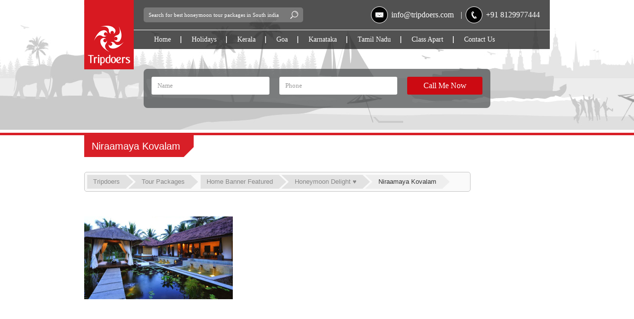

--- FILE ---
content_type: text/html; charset=UTF-8
request_url: https://www.tripdoers.com/package/munnar-alleppey-houseboat-kovalam/niraamaya-kovalam/
body_size: 10608
content:
<!DOCTYPE html>
<!--[if lt IE 7]><html class="lt-ie9 lt-ie8 lt-ie7" xmlns="http://www.w3.org/1999/xhtml" xml:lang="en"><![endif]-->
<!--[if IE 7]><html class="lt-ie9 lt-ie8" xmlns="http://www.w3.org/1999/xhtml" xml:lang="en"><![endif]-->
<!--[if IE 8]><html class="lt-ie9" xmlns="http://www.w3.org/1999/xhtml" xml:lang="en"><![endif]-->
<!--[if gt IE 8]><!--><html xmlns="http://www.w3.org/1999/xhtml"><!--<![endif]-->
<!-- This template is based on Bootstrap 3.0 -->
<html>
    <head>
				
    	<meta charset="UTF-8">
		<meta http-equiv="Content-Type" content="text/html; charset=UTF-8">
		<meta name="viewport" content="width=device-width, initial-scale=1, user-scalable=no">
        <!-- To be sure using the latest rendering mode for IE -->
        <meta http-equiv="X-UA-Compatible" content="IE=edge">
        <link rel="shortcut icon" type="image/x-icon" href="https://www.tripdoers.com/wp-content/themes/tripdoers/img/favicon.ico">
        <link rel="stylesheet" href="https://www.tripdoers.com/wp-content/themes/tripdoers/css/bootstrap.css" type="text/css" />
        <link rel="stylesheet" href="https://www.tripdoers.com/wp-content/themes/tripdoers/css/reset.css" type="text/css" />
        <link rel="stylesheet" href="https://www.tripdoers.com/wp-content/themes/tripdoers/css/style.css" type="text/css" />
        <link rel="stylesheet" href="https://www.tripdoers.com/wp-content/themes/tripdoers/css/animate.css" type="text/css" />
		<link href='http://fonts.googleapis.com/css?family=Ubuntu:300,400,600,700|Open+Sans:400,600,700' rel='stylesheet' type='text/css'>
        <!-- bxSlider CSS file -->
        <link href="https://www.tripdoers.com/wp-content/themes/tripdoers/css/jquery.bxslider.css" rel="stylesheet" />
		<link type="text/css" rel="stylesheet" href="https://www.tripdoers.com/wp-content/themes/tripdoers/css/easy-responsive-tabs.css" />
        <!--[if lt IE 8]>
            <script src="http://ie7-js.googlecode.com/svn/version/2.1(beta4)/IE8.js"></script>
        <![endif]-->
        <!--[if lt IE 9]>
            <link type="text/css" rel="stylesheet" href="https://www.tripdoers.com/wp-content/themes/tripdoers/css/ie.css" media="all">
            <script src="https://www.tripdoers.com/wp-content/themes/tripdoers/js/html5shiv.js"></script>
            <script type="text/javascript" src="https://www.tripdoers.com/wp-content/themes/tripdoers/js/respond.min.js"></script>
        <![endif]-->
		<!-- ============= IE9 Gradient Support ==========  -->        
        <!--[if gte IE 9]>
          <style type="text/css">
            .gradient {
               filter: none;
            }
          </style>
        <![endif]-->
		<script src="https://www.tripdoers.com/wp-content/themes/tripdoers/js/jquery-1.9.1.min.js"></script>
		<script type="text/javascript"src="https://www.tripdoers.com/wp-content/themes/tripdoers/js/easyResponsiveTabs.js" ></script>
		<!-- bxSlider Javascript file -->
	    <script type="text/javascript" src="https://www.tripdoers.com/wp-content/themes/tripdoers/js/jquery.bxslider.js"></script>
        <!-- IE HTML5 and CSS3 Support for older borwsers -->
		<script type="text/javascript" src="https://www.tripdoers.com/wp-content/themes/tripdoers/js/placeholders.min.js"></script>
		<script type="text/javascript" src="https://www.tripdoers.com/wp-content/themes/tripdoers/js/modernizr.js" ></script>
		<meta name='robots' content='index, follow, max-image-preview:large, max-snippet:-1, max-video-preview:-1' />

	<!-- This site is optimized with the Yoast SEO plugin v19.3 - https://yoast.com/wordpress/plugins/seo/ -->
	<title>Niraamaya Kovalam - Tripdoers</title>
	<link rel="canonical" href="https://www.tripdoers.com/wp-content/uploads/2014/03/Niraamaya-Kovalam.jpg" />
	<meta property="og:locale" content="en_US" />
	<meta property="og:type" content="article" />
	<meta property="og:title" content="Niraamaya Kovalam - Tripdoers" />
	<meta property="og:url" content="https://www.tripdoers.com/wp-content/uploads/2014/03/Niraamaya-Kovalam.jpg" />
	<meta property="og:site_name" content="Tripdoers" />
	<meta property="og:image" content="https://www.tripdoers.com/wp-content/uploads/2014/03/Niraamaya-Kovalam.jpg" />
	<meta property="og:image:width" content="868" />
	<meta property="og:image:height" content="485" />
	<meta property="og:image:type" content="image/jpeg" />
	<script type="application/ld+json" class="yoast-schema-graph">{"@context":"https://schema.org","@graph":[{"@type":"WebSite","@id":"https://www.tripdoers.com/#website","url":"https://www.tripdoers.com/","name":"Tripdoers","description":"Just another WordPress site","potentialAction":[{"@type":"SearchAction","target":{"@type":"EntryPoint","urlTemplate":"https://www.tripdoers.com/?s={search_term_string}"},"query-input":"required name=search_term_string"}],"inLanguage":"en-US"},{"@type":"WebPage","@id":"https://www.tripdoers.com/wp-content/uploads/2014/03/Niraamaya-Kovalam.jpg","url":"https://www.tripdoers.com/wp-content/uploads/2014/03/Niraamaya-Kovalam.jpg","name":"Niraamaya Kovalam - Tripdoers","isPartOf":{"@id":"https://www.tripdoers.com/#website"},"datePublished":"2014-03-26T10:26:59+00:00","dateModified":"2014-03-26T10:26:59+00:00","breadcrumb":{"@id":"https://www.tripdoers.com/wp-content/uploads/2014/03/Niraamaya-Kovalam.jpg#breadcrumb"},"inLanguage":"en-US","potentialAction":[{"@type":"ReadAction","target":["https://www.tripdoers.com/wp-content/uploads/2014/03/Niraamaya-Kovalam.jpg"]}]},{"@type":"BreadcrumbList","@id":"https://www.tripdoers.com/wp-content/uploads/2014/03/Niraamaya-Kovalam.jpg#breadcrumb","itemListElement":[{"@type":"ListItem","position":1,"name":"Honeymoon Delight &hearts;","item":"https://www.tripdoers.com/package/munnar-alleppey-houseboat-kovalam/"},{"@type":"ListItem","position":2,"name":"Niraamaya Kovalam"}]}]}</script>
	<!-- / Yoast SEO plugin. -->


<link rel='dns-prefetch' href='//www.google.com' />
<link rel='dns-prefetch' href='//s.w.org' />
<link rel="alternate" type="application/rss+xml" title="Tripdoers &raquo; Niraamaya  Kovalam Comments Feed" href="https://www.tripdoers.com/package/munnar-alleppey-houseboat-kovalam/niraamaya-kovalam/feed/" />
<script type="text/javascript">
window._wpemojiSettings = {"baseUrl":"https:\/\/s.w.org\/images\/core\/emoji\/13.1.0\/72x72\/","ext":".png","svgUrl":"https:\/\/s.w.org\/images\/core\/emoji\/13.1.0\/svg\/","svgExt":".svg","source":{"concatemoji":"https:\/\/www.tripdoers.com\/wp-includes\/js\/wp-emoji-release.min.js?ver=5.9.12"}};
/*! This file is auto-generated */
!function(e,a,t){var n,r,o,i=a.createElement("canvas"),p=i.getContext&&i.getContext("2d");function s(e,t){var a=String.fromCharCode;p.clearRect(0,0,i.width,i.height),p.fillText(a.apply(this,e),0,0);e=i.toDataURL();return p.clearRect(0,0,i.width,i.height),p.fillText(a.apply(this,t),0,0),e===i.toDataURL()}function c(e){var t=a.createElement("script");t.src=e,t.defer=t.type="text/javascript",a.getElementsByTagName("head")[0].appendChild(t)}for(o=Array("flag","emoji"),t.supports={everything:!0,everythingExceptFlag:!0},r=0;r<o.length;r++)t.supports[o[r]]=function(e){if(!p||!p.fillText)return!1;switch(p.textBaseline="top",p.font="600 32px Arial",e){case"flag":return s([127987,65039,8205,9895,65039],[127987,65039,8203,9895,65039])?!1:!s([55356,56826,55356,56819],[55356,56826,8203,55356,56819])&&!s([55356,57332,56128,56423,56128,56418,56128,56421,56128,56430,56128,56423,56128,56447],[55356,57332,8203,56128,56423,8203,56128,56418,8203,56128,56421,8203,56128,56430,8203,56128,56423,8203,56128,56447]);case"emoji":return!s([10084,65039,8205,55357,56613],[10084,65039,8203,55357,56613])}return!1}(o[r]),t.supports.everything=t.supports.everything&&t.supports[o[r]],"flag"!==o[r]&&(t.supports.everythingExceptFlag=t.supports.everythingExceptFlag&&t.supports[o[r]]);t.supports.everythingExceptFlag=t.supports.everythingExceptFlag&&!t.supports.flag,t.DOMReady=!1,t.readyCallback=function(){t.DOMReady=!0},t.supports.everything||(n=function(){t.readyCallback()},a.addEventListener?(a.addEventListener("DOMContentLoaded",n,!1),e.addEventListener("load",n,!1)):(e.attachEvent("onload",n),a.attachEvent("onreadystatechange",function(){"complete"===a.readyState&&t.readyCallback()})),(n=t.source||{}).concatemoji?c(n.concatemoji):n.wpemoji&&n.twemoji&&(c(n.twemoji),c(n.wpemoji)))}(window,document,window._wpemojiSettings);
</script>
<style type="text/css">
img.wp-smiley,
img.emoji {
	display: inline !important;
	border: none !important;
	box-shadow: none !important;
	height: 1em !important;
	width: 1em !important;
	margin: 0 0.07em !important;
	vertical-align: -0.1em !important;
	background: none !important;
	padding: 0 !important;
}
</style>
	<link rel='stylesheet' id='wp-block-library-css'  href='https://www.tripdoers.com/wp-includes/css/dist/block-library/style.min.css?ver=5.9.12' type='text/css' media='all' />
<style id='global-styles-inline-css' type='text/css'>
body{--wp--preset--color--black: #000000;--wp--preset--color--cyan-bluish-gray: #abb8c3;--wp--preset--color--white: #ffffff;--wp--preset--color--pale-pink: #f78da7;--wp--preset--color--vivid-red: #cf2e2e;--wp--preset--color--luminous-vivid-orange: #ff6900;--wp--preset--color--luminous-vivid-amber: #fcb900;--wp--preset--color--light-green-cyan: #7bdcb5;--wp--preset--color--vivid-green-cyan: #00d084;--wp--preset--color--pale-cyan-blue: #8ed1fc;--wp--preset--color--vivid-cyan-blue: #0693e3;--wp--preset--color--vivid-purple: #9b51e0;--wp--preset--gradient--vivid-cyan-blue-to-vivid-purple: linear-gradient(135deg,rgba(6,147,227,1) 0%,rgb(155,81,224) 100%);--wp--preset--gradient--light-green-cyan-to-vivid-green-cyan: linear-gradient(135deg,rgb(122,220,180) 0%,rgb(0,208,130) 100%);--wp--preset--gradient--luminous-vivid-amber-to-luminous-vivid-orange: linear-gradient(135deg,rgba(252,185,0,1) 0%,rgba(255,105,0,1) 100%);--wp--preset--gradient--luminous-vivid-orange-to-vivid-red: linear-gradient(135deg,rgba(255,105,0,1) 0%,rgb(207,46,46) 100%);--wp--preset--gradient--very-light-gray-to-cyan-bluish-gray: linear-gradient(135deg,rgb(238,238,238) 0%,rgb(169,184,195) 100%);--wp--preset--gradient--cool-to-warm-spectrum: linear-gradient(135deg,rgb(74,234,220) 0%,rgb(151,120,209) 20%,rgb(207,42,186) 40%,rgb(238,44,130) 60%,rgb(251,105,98) 80%,rgb(254,248,76) 100%);--wp--preset--gradient--blush-light-purple: linear-gradient(135deg,rgb(255,206,236) 0%,rgb(152,150,240) 100%);--wp--preset--gradient--blush-bordeaux: linear-gradient(135deg,rgb(254,205,165) 0%,rgb(254,45,45) 50%,rgb(107,0,62) 100%);--wp--preset--gradient--luminous-dusk: linear-gradient(135deg,rgb(255,203,112) 0%,rgb(199,81,192) 50%,rgb(65,88,208) 100%);--wp--preset--gradient--pale-ocean: linear-gradient(135deg,rgb(255,245,203) 0%,rgb(182,227,212) 50%,rgb(51,167,181) 100%);--wp--preset--gradient--electric-grass: linear-gradient(135deg,rgb(202,248,128) 0%,rgb(113,206,126) 100%);--wp--preset--gradient--midnight: linear-gradient(135deg,rgb(2,3,129) 0%,rgb(40,116,252) 100%);--wp--preset--duotone--dark-grayscale: url('#wp-duotone-dark-grayscale');--wp--preset--duotone--grayscale: url('#wp-duotone-grayscale');--wp--preset--duotone--purple-yellow: url('#wp-duotone-purple-yellow');--wp--preset--duotone--blue-red: url('#wp-duotone-blue-red');--wp--preset--duotone--midnight: url('#wp-duotone-midnight');--wp--preset--duotone--magenta-yellow: url('#wp-duotone-magenta-yellow');--wp--preset--duotone--purple-green: url('#wp-duotone-purple-green');--wp--preset--duotone--blue-orange: url('#wp-duotone-blue-orange');--wp--preset--font-size--small: 13px;--wp--preset--font-size--medium: 20px;--wp--preset--font-size--large: 36px;--wp--preset--font-size--x-large: 42px;}.has-black-color{color: var(--wp--preset--color--black) !important;}.has-cyan-bluish-gray-color{color: var(--wp--preset--color--cyan-bluish-gray) !important;}.has-white-color{color: var(--wp--preset--color--white) !important;}.has-pale-pink-color{color: var(--wp--preset--color--pale-pink) !important;}.has-vivid-red-color{color: var(--wp--preset--color--vivid-red) !important;}.has-luminous-vivid-orange-color{color: var(--wp--preset--color--luminous-vivid-orange) !important;}.has-luminous-vivid-amber-color{color: var(--wp--preset--color--luminous-vivid-amber) !important;}.has-light-green-cyan-color{color: var(--wp--preset--color--light-green-cyan) !important;}.has-vivid-green-cyan-color{color: var(--wp--preset--color--vivid-green-cyan) !important;}.has-pale-cyan-blue-color{color: var(--wp--preset--color--pale-cyan-blue) !important;}.has-vivid-cyan-blue-color{color: var(--wp--preset--color--vivid-cyan-blue) !important;}.has-vivid-purple-color{color: var(--wp--preset--color--vivid-purple) !important;}.has-black-background-color{background-color: var(--wp--preset--color--black) !important;}.has-cyan-bluish-gray-background-color{background-color: var(--wp--preset--color--cyan-bluish-gray) !important;}.has-white-background-color{background-color: var(--wp--preset--color--white) !important;}.has-pale-pink-background-color{background-color: var(--wp--preset--color--pale-pink) !important;}.has-vivid-red-background-color{background-color: var(--wp--preset--color--vivid-red) !important;}.has-luminous-vivid-orange-background-color{background-color: var(--wp--preset--color--luminous-vivid-orange) !important;}.has-luminous-vivid-amber-background-color{background-color: var(--wp--preset--color--luminous-vivid-amber) !important;}.has-light-green-cyan-background-color{background-color: var(--wp--preset--color--light-green-cyan) !important;}.has-vivid-green-cyan-background-color{background-color: var(--wp--preset--color--vivid-green-cyan) !important;}.has-pale-cyan-blue-background-color{background-color: var(--wp--preset--color--pale-cyan-blue) !important;}.has-vivid-cyan-blue-background-color{background-color: var(--wp--preset--color--vivid-cyan-blue) !important;}.has-vivid-purple-background-color{background-color: var(--wp--preset--color--vivid-purple) !important;}.has-black-border-color{border-color: var(--wp--preset--color--black) !important;}.has-cyan-bluish-gray-border-color{border-color: var(--wp--preset--color--cyan-bluish-gray) !important;}.has-white-border-color{border-color: var(--wp--preset--color--white) !important;}.has-pale-pink-border-color{border-color: var(--wp--preset--color--pale-pink) !important;}.has-vivid-red-border-color{border-color: var(--wp--preset--color--vivid-red) !important;}.has-luminous-vivid-orange-border-color{border-color: var(--wp--preset--color--luminous-vivid-orange) !important;}.has-luminous-vivid-amber-border-color{border-color: var(--wp--preset--color--luminous-vivid-amber) !important;}.has-light-green-cyan-border-color{border-color: var(--wp--preset--color--light-green-cyan) !important;}.has-vivid-green-cyan-border-color{border-color: var(--wp--preset--color--vivid-green-cyan) !important;}.has-pale-cyan-blue-border-color{border-color: var(--wp--preset--color--pale-cyan-blue) !important;}.has-vivid-cyan-blue-border-color{border-color: var(--wp--preset--color--vivid-cyan-blue) !important;}.has-vivid-purple-border-color{border-color: var(--wp--preset--color--vivid-purple) !important;}.has-vivid-cyan-blue-to-vivid-purple-gradient-background{background: var(--wp--preset--gradient--vivid-cyan-blue-to-vivid-purple) !important;}.has-light-green-cyan-to-vivid-green-cyan-gradient-background{background: var(--wp--preset--gradient--light-green-cyan-to-vivid-green-cyan) !important;}.has-luminous-vivid-amber-to-luminous-vivid-orange-gradient-background{background: var(--wp--preset--gradient--luminous-vivid-amber-to-luminous-vivid-orange) !important;}.has-luminous-vivid-orange-to-vivid-red-gradient-background{background: var(--wp--preset--gradient--luminous-vivid-orange-to-vivid-red) !important;}.has-very-light-gray-to-cyan-bluish-gray-gradient-background{background: var(--wp--preset--gradient--very-light-gray-to-cyan-bluish-gray) !important;}.has-cool-to-warm-spectrum-gradient-background{background: var(--wp--preset--gradient--cool-to-warm-spectrum) !important;}.has-blush-light-purple-gradient-background{background: var(--wp--preset--gradient--blush-light-purple) !important;}.has-blush-bordeaux-gradient-background{background: var(--wp--preset--gradient--blush-bordeaux) !important;}.has-luminous-dusk-gradient-background{background: var(--wp--preset--gradient--luminous-dusk) !important;}.has-pale-ocean-gradient-background{background: var(--wp--preset--gradient--pale-ocean) !important;}.has-electric-grass-gradient-background{background: var(--wp--preset--gradient--electric-grass) !important;}.has-midnight-gradient-background{background: var(--wp--preset--gradient--midnight) !important;}.has-small-font-size{font-size: var(--wp--preset--font-size--small) !important;}.has-medium-font-size{font-size: var(--wp--preset--font-size--medium) !important;}.has-large-font-size{font-size: var(--wp--preset--font-size--large) !important;}.has-x-large-font-size{font-size: var(--wp--preset--font-size--x-large) !important;}
</style>
<link rel='stylesheet' id='contact-form-7-css'  href='https://www.tripdoers.com/wp-content/plugins/contact-form-7/includes/css/styles.css?ver=5.6' type='text/css' media='all' />
<link rel='stylesheet' id='vegas-css'  href='https://www.tripdoers.com/wp-content/plugins/vegas-fullscreen-background-slider/methods/../css/jquery.vegas.css' type='text/css' media='all' />
<link rel='stylesheet' id='wpcf7-redirect-script-frontend-css'  href='https://www.tripdoers.com/wp-content/plugins/wpcf7-redirect/build/css/wpcf7-redirect-frontend.min.css?ver=5.9.12' type='text/css' media='all' />
<link rel='stylesheet' id='spu-public-css-css'  href='https://www.tripdoers.com/wp-content/plugins/popups/public/assets/css/public.css?ver=1.9.3.8' type='text/css' media='all' />
<link rel='stylesheet' id='jquery.lightbox.min.css-css'  href='https://www.tripdoers.com/wp-content/plugins/wp-jquery-lightbox/styles/lightbox.min.css?ver=1.4.8.2' type='text/css' media='all' />
<script type='text/javascript' id='nrci_methods-js-extra'>
/* <![CDATA[ */
var nrci_opts = {"gesture":"Y","drag":"Y","touch":"Y","admin":"Y"};
/* ]]> */
</script>
<script type='text/javascript' src='https://www.tripdoers.com/wp-content/plugins/no-right-click-images-plugin/no-right-click-images.js' id='nrci_methods-js'></script>
<script type='text/javascript' src='https://www.tripdoers.com/wp-includes/js/jquery/jquery.min.js?ver=3.6.0' id='jquery-core-js'></script>
<script type='text/javascript' src='https://www.tripdoers.com/wp-includes/js/jquery/jquery-migrate.min.js?ver=3.3.2' id='jquery-migrate-js'></script>
<link rel="https://api.w.org/" href="https://www.tripdoers.com/wp-json/" /><link rel="alternate" type="application/json" href="https://www.tripdoers.com/wp-json/wp/v2/media/1309" /><link rel="EditURI" type="application/rsd+xml" title="RSD" href="https://www.tripdoers.com/xmlrpc.php?rsd" />
<link rel="wlwmanifest" type="application/wlwmanifest+xml" href="https://www.tripdoers.com/wp-includes/wlwmanifest.xml" /> 
<meta name="generator" content="WordPress 5.9.12" />
<link rel='shortlink' href='https://www.tripdoers.com/?p=1309' />
<link rel="alternate" type="application/json+oembed" href="https://www.tripdoers.com/wp-json/oembed/1.0/embed?url=https%3A%2F%2Fwww.tripdoers.com%2Fpackage%2Fmunnar-alleppey-houseboat-kovalam%2Fniraamaya-kovalam%2F" />
<link rel="alternate" type="text/xml+oembed" href="https://www.tripdoers.com/wp-json/oembed/1.0/embed?url=https%3A%2F%2Fwww.tripdoers.com%2Fpackage%2Fmunnar-alleppey-houseboat-kovalam%2Fniraamaya-kovalam%2F&#038;format=xml" />
<style type="text/css">.recentcomments a{display:inline !important;padding:0 !important;margin:0 !important;}</style>				<script type="text/javascript" src="https://www.tripdoers.com/wp-content/themes/tripdoers/js/scripts.js"></script>
		<meta name="p:domain_verify" content="abe11ccd7b4fa52f681a7605afe0bb99"/>
		<!-- Facebook Pixel Code -->
		<script>
		!function(f,b,e,v,n,t,s){if(f.fbq)return;n=f.fbq=function(){n.callMethod?
		n.callMethod.apply(n,arguments):n.queue.push(arguments)};if(!f._fbq)f._fbq=n;
		n.push=n;n.loaded=!0;n.version='2.0';n.queue=[];t=b.createElement(e);t.async=!0;
		t.src=v;s=b.getElementsByTagName(e)[0];s.parentNode.insertBefore(t,s)}(window,
		document,'script','https://connect.facebook.net/en_US/fbevents.js');

		fbq('init', '1728450297430742');
		fbq('track', "PageView");</script>
		<noscript><img height="1" width="1" style="display:none"
		src="https://www.facebook.com/tr?id=1728450297430742&ev=PageView&noscript=1"
		/></noscript>
		<!-- End Facebook Pixel Code -->
				
		<!-- End Facebook Pixel Code -->
    </head>
    <body class="attachment attachment-template-default single single-attachment postid-1309 attachmentid-1309 attachment-jpeg">
        <!--[if lt IE 8]>
            <div class="container margin-tb20">                
                <p class="chromeframe">You are using an <strong>outdated</strong> browser. Please <a href="http://browsehappy.com/">upgrade your browser</a> or <a href="http://www.google.com/chromeframe/?redirect=true">activate Google Chrome Frame</a> to improve your experience.</p>
            </div>
        <![endif]-->

    	<div class="wrapper">
        	<!-- Header -->
            <header class="header">
                <!-- Main Navigation -->
                <div class="main-nav">
                    <div class="container">
                        <!-- Logo and Navigation -->
                    	<div class="row">
                            <div class="col-md-12">
                                <nav>
                                    <div class="logo">
                                        <a class="home-link" href="https://www.tripdoers.com/" title="Tripdoers" rel="home"><img src="https://www.tripdoers.com/wp-content/themes/tripdoers/img/logo.png"></a>
                                        <div class="search-trigger"><span class="search-icon"></span></div>
                                        <div class="menu-trigger"><span class="menu-icon"></span></div>
                                        <span class="clearfix"></span>
                                    </div>
                                    <div class="navigation">
                                        <div class="row search-contactinfo padding-tb10">
                                            <div class="col-md-5">
                                                <div class="search-package">
                                                    <form method="get" id="searchform" action="https://www.tripdoers.com/">
                                                        <input type="text" name="s" id="s" placeholder="Search for best honeymoon tour packages in South india" required>
                                                        <input type="hidden" name="post_type" value="package" />
                                                        <input type="submit" value="search" id="searchsubmit">
                                                    </form>
                                                </div>
                                            </div>
                                            <div class="col-md-7 contact-info">
                                                <span class="in-block">
                                                    <span class="icon-medium icon-mail"></span>
                                                    			<div class="textwidget"><a href="mailto:info@tripdoers.com">info@tripdoers.com</a></div>
		                                                </span> |
                                                <span class="in-block">
                                                    <span class="icon-medium icon-phone"></span>
                                                    			<div class="textwidget">+91 8129977444</div>
		                                                </span>
                                            </div>
                                        </div>
                                        <div class="hor-sep"></div>
                                        <div class="row">
                                            <div class="col-md-12 main-navigation">
                                                <div class="menu-top-menu-container"><ul id="menu-top-menu" class=""><li id="menu-item-15" class="menu-item menu-item-type-custom menu-item-object-custom menu-item-home menu-item-15"><a href="http://www.tripdoers.com">Home</a></li>
<li id="menu-item-877" class="menu-item menu-item-type-custom menu-item-object-custom menu-item-has-children menu-item-877"><a href="http://www.tripdoers.com/package/">Holidays</a>
<ul class="sub-menu">
	<li id="menu-item-1835" class="menu-item menu-item-type-taxonomy menu-item-object-packages menu-item-1835"><a href="https://www.tripdoers.com/packages/kerala-travel-packages/">Kerala Travel Packages</a></li>
</ul>
</li>
<li id="menu-item-195" class="menu-item menu-item-type-taxonomy menu-item-object-destinations menu-item-has-children menu-item-195"><a href="https://www.tripdoers.com/destinations/kerala/">Kerala</a>
<ul class="sub-menu">
	<li id="menu-item-1288" class="menu-item menu-item-type-custom menu-item-object-custom menu-item-1288"><a href="http://www.tripdoers.com/packages/kerala-honeymoon-packages/">Kerala Honeymoon</a></li>
	<li id="menu-item-1319" class="menu-item menu-item-type-custom menu-item-object-custom menu-item-1319"><a href="http://www.tripdoers.com/packages/kerala-luxury-honeymoon-packages/">Kerala Luxury Honeymoon</a></li>
	<li id="menu-item-1320" class="menu-item menu-item-type-custom menu-item-object-custom menu-item-1320"><a href="http://www.tripdoers.com/packages/kerala-family-tour-packages/">Kerala Family Packages</a></li>
	<li id="menu-item-1782" class="menu-item menu-item-type-custom menu-item-object-custom menu-item-1782"><a href="http://www.tripdoers.com/kerala-tourist-places/">Kerala Tourist Places</a></li>
</ul>
</li>
<li id="menu-item-578" class="menu-item menu-item-type-taxonomy menu-item-object-destinations menu-item-has-children menu-item-578"><a href="https://www.tripdoers.com/destinations/goa/">Goa</a>
<ul class="sub-menu">
	<li id="menu-item-1321" class="menu-item menu-item-type-custom menu-item-object-custom menu-item-1321"><a href="http://www.tripdoers.com/packages/goa-honeymoon-packages/">Goa Honeymoon Packages</a></li>
	<li id="menu-item-1322" class="menu-item menu-item-type-custom menu-item-object-custom menu-item-1322"><a href="http://www.tripdoers.com/packages/goa-luxury-honeymoon-packages/">Goa Luxury Honeymoon</a></li>
</ul>
</li>
<li id="menu-item-879" class="menu-item menu-item-type-taxonomy menu-item-object-destinations menu-item-has-children menu-item-879"><a href="https://www.tripdoers.com/destinations/karnataka/">Karnataka</a>
<ul class="sub-menu">
	<li id="menu-item-1324" class="menu-item menu-item-type-custom menu-item-object-custom menu-item-1324"><a href="http://www.tripdoers.com/packages/karnataka-honeymoon-packages/">Karnataka Honeymoon</a></li>
	<li id="menu-item-1323" class="menu-item menu-item-type-custom menu-item-object-custom menu-item-1323"><a href="http://www.tripdoers.com/packages/Coorg-honeymoon-packages/">Coorg Honeymoon</a></li>
</ul>
</li>
<li id="menu-item-882" class="menu-item menu-item-type-taxonomy menu-item-object-destinations menu-item-has-children menu-item-882"><a href="https://www.tripdoers.com/destinations/tamil-nadu/">Tamil Nadu</a>
<ul class="sub-menu">
	<li id="menu-item-1325" class="menu-item menu-item-type-custom menu-item-object-custom menu-item-1325"><a href="http://www.tripdoers.com/packages/tamil-nadu-tour-packages/">Tamil Nadu Packages</a></li>
</ul>
</li>
<li id="menu-item-1561" class="menu-item menu-item-type-custom menu-item-object-custom menu-item-1561"><a href="http://www.tripdoers.com/tripdoers-holidays-experience/">Class Apart</a></li>
<li id="menu-item-903" class="menu-item menu-item-type-custom menu-item-object-custom menu-item-903"><a href="http://www.tripdoers.com/contact/">Contact Us</a></li>
</ul></div>                                            </div>
                                        </div>
                                    </div>
                                    <div class="clearfix"></div>
                                </nav>
                            </div>
                        </div>
                    </div>
                </div>
                <!-- End Main Navigation -->
                <!-- Header Conact -->
                <div class="container">
                    <div class="row">
                        <div class="col-md-9 col-centered">
                            <div class="quick-contact">
                                <p class="attachment"><a href='https://www.tripdoers.com/wp-content/uploads/2014/03/Niraamaya-Kovalam.jpg' rel="lightbox[1309]"><img width="300" height="167" src="https://www.tripdoers.com/wp-content/uploads/2014/03/Niraamaya-Kovalam-300x167.jpg" class="attachment-medium size-medium" alt="Niraamaya Kovalam" loading="lazy" srcset="https://www.tripdoers.com/wp-content/uploads/2014/03/Niraamaya-Kovalam-300x167.jpg 300w, https://www.tripdoers.com/wp-content/uploads/2014/03/Niraamaya-Kovalam.jpg 868w" sizes="(max-width: 300px) 100vw, 300px" /></a></p>
<div role="form" class="wpcf7" id="wpcf7-f78-o1" lang="en-US" dir="ltr">
<div class="screen-reader-response"><p role="status" aria-live="polite" aria-atomic="true"></p> <ul></ul></div>
<form action="/package/munnar-alleppey-houseboat-kovalam/niraamaya-kovalam/#wpcf7-f78-o1" method="post" class="wpcf7-form init" novalidate="novalidate" data-status="init">
<div style="display: none;">
<input type="hidden" name="_wpcf7" value="78" />
<input type="hidden" name="_wpcf7_version" value="5.6" />
<input type="hidden" name="_wpcf7_locale" value="en_US" />
<input type="hidden" name="_wpcf7_unit_tag" value="wpcf7-f78-o1" />
<input type="hidden" name="_wpcf7_container_post" value="0" />
<input type="hidden" name="_wpcf7_posted_data_hash" value="" />
<input type="hidden" name="_wpcf7_recaptcha_response" value="" />
</div>
<div class="row">
<div class="col-md-9">
<div class="row">
<div class="col-sm-6"><span class="wpcf7-form-control-wrap" data-name="your-name"><input type="text" name="your-name" value="" size="40" class="wpcf7-form-control wpcf7-text" aria-invalid="false" placeholder="Name" /></span></div>
<div class="col-sm-6"><span class="wpcf7-form-control-wrap" data-name="email"><input type="text" name="email" value="" size="40" class="wpcf7-form-control wpcf7-text wpcf7-validates-as-required" aria-required="true" aria-invalid="false" placeholder="Phone" /></span></div>
</div>
<div class="row">
<div class="col-sm-6"><input type="hidden" name="hidden-head" value="https://www.tripdoers.com/package/munnar-alleppey-houseboat-kovalam/niraamaya-kovalam/" class="wpcf7-form-control wpcf7-hidden" /></div>
</div>
</div>
<div class="col-sm-3"><input type="submit" value="Call Me Now" class="wpcf7-form-control has-spinner wpcf7-submit btn" /></div>
</div>
<p style="display: none !important;"><label>&#916;<textarea name="_wpcf7_ak_hp_textarea" cols="45" rows="8" maxlength="100"></textarea></label><input type="hidden" id="ak_js_1" name="_wpcf7_ak_js" value="215"/><script>document.getElementById( "ak_js_1" ).setAttribute( "value", ( new Date() ).getTime() );</script></p><div class="wpcf7-response-output" aria-hidden="true"></div></form></div>
                            </div>
                        </div>
                    </div>
                </div>
                <!-- End Contact -->
				<div class="parallax">
					<img src="https://www.tripdoers.com/wp-content/themes/tripdoers/img/wallpaper.jpg" alt="bg image" style="max-width:2500px!important;">
				</div>
            </header>
            <!-- End Header -->            <!-- Middle -->
            <div class="middle bg-white">
			
                <div class="bottom-red-border">
                    <div class="container">
                        <div class="row">
                            <div class="col-sm-10">
                                <div class="page-title overview-pagetitle">
								<h1>
								Niraamaya  Kovalam								</h1>
								</div>
								<div class="breadcrumbs">
									<!-- Breadcrumb NavXT 7.0.2 -->
<a title="Go to Tripdoers." href="https://www.tripdoers.com" class="home">Tripdoers</a><a title="Go to Tour Packages." href="https://www.tripdoers.com/package/">Tour Packages</a><span property="itemListElement" typeof="ListItem"><a property="item" typeof="WebPage" title="Go to the Home Banner Featured Tag archives." href="https://www.tripdoers.com/tag/home-banner-featured/?post_type=package" class="taxonomy post_tag" ><span property="name">Home Banner Featured</span></a><meta property="position" content="3"></span><a title="Go to Honeymoon Delight &hearts;." href="https://www.tripdoers.com/package/munnar-alleppey-houseboat-kovalam/">Honeymoon Delight &hearts;</a><a title="Go to Niraamaya  Kovalam." href="https://www.tripdoers.com/package/munnar-alleppey-houseboat-kovalam/niraamaya-kovalam/" class="post post-attachment current-item">Niraamaya  Kovalam</a>								</div>
                            </div>
                            
                        </div>
                    </div>
                </div>
                <!-- White Bg -->
                <div class="container margin-t50">
                    <!-- Packages -->
                    <div class="row packages margin-b100">
					
                        <div class="col-md-12">
													
						<p class="attachment"><a href='https://www.tripdoers.com/wp-content/uploads/2014/03/Niraamaya-Kovalam.jpg' rel="lightbox[1309]"><img width="300" height="167" src="https://www.tripdoers.com/wp-content/uploads/2014/03/Niraamaya-Kovalam-300x167.jpg" class="attachment-medium size-medium" alt="Niraamaya Kovalam" loading="lazy" srcset="https://www.tripdoers.com/wp-content/uploads/2014/03/Niraamaya-Kovalam-300x167.jpg 300w, https://www.tripdoers.com/wp-content/uploads/2014/03/Niraamaya-Kovalam.jpg 868w" sizes="(max-width: 300px) 100vw, 300px" /></a></p>
													
						</div>
                    </div>
                    <!-- End Packages -->
                </div>
                <!-- Gray Bg -->
                <div class="bg-gray top-border padding-tb50">
                    <div class="container">
                        <div class="row margin-b30">
                            <div class="col-md-12 text-center">
                                <h3>Popular Packages</h3>
                                <h4>Checkout our popular packages in various destinations</h4>
                            </div>
                        </div>
                        <div class="row">
							 
                        </div>
                    </div>
                </div>
            </div>
            <!-- End middle -->

			<!-- Footer -->
            <footer>
                <div class="container">
                    <div class="row padding-tb20">
                        <div class="col-md-6">
                            <div class="testimonial">
                                <h2>Testimonial</h2>
																		                                <div class="testimonial-icon pull-left"><img src="https://www.tripdoers.com/wp-content/themes/tripdoers/img/testimonial-icon.png"></div>
                                <p>I would highly recommend Tripdoers because everything is truly professional. Their recommendations on hotels, both location&hellip;</p>
                                <div class="user">Anju</div> 
																											<div class="text-right"><a class="btn btn-primary btn-small btn-xs" target="_blank" href="https://facebook.com/tripdoers/reviews">Read More Reviews</a></div>
                            </div>
                        </div>
                        <div class="col-md-6">
                            <h2>Contact Us</h2>
							<p class="attachment"><a href='https://www.tripdoers.com/wp-content/uploads/2014/03/Niraamaya-Kovalam.jpg' rel="lightbox[1309]"><img width="300" height="167" src="https://www.tripdoers.com/wp-content/uploads/2014/03/Niraamaya-Kovalam-300x167.jpg" class="attachment-medium size-medium" alt="Niraamaya Kovalam" loading="lazy" srcset="https://www.tripdoers.com/wp-content/uploads/2014/03/Niraamaya-Kovalam-300x167.jpg 300w, https://www.tripdoers.com/wp-content/uploads/2014/03/Niraamaya-Kovalam.jpg 868w" sizes="(max-width: 300px) 100vw, 300px" /></a></p>
<div role="form" class="wpcf7" id="wpcf7-f77-o2" lang="en-US" dir="ltr">
<div class="screen-reader-response"><p role="status" aria-live="polite" aria-atomic="true"></p> <ul></ul></div>
<form action="/package/munnar-alleppey-houseboat-kovalam/niraamaya-kovalam/#wpcf7-f77-o2" method="post" class="wpcf7-form init" novalidate="novalidate" data-status="init">
<div style="display: none;">
<input type="hidden" name="_wpcf7" value="77" />
<input type="hidden" name="_wpcf7_version" value="5.6" />
<input type="hidden" name="_wpcf7_locale" value="en_US" />
<input type="hidden" name="_wpcf7_unit_tag" value="wpcf7-f77-o2" />
<input type="hidden" name="_wpcf7_container_post" value="0" />
<input type="hidden" name="_wpcf7_posted_data_hash" value="" />
<input type="hidden" name="_wpcf7_recaptcha_response" value="" />
</div>
<div class="row">
<div class="col-sm-6"><span class="wpcf7-form-control-wrap" data-name="fname"><input type="text" name="fname" value="" size="40" class="wpcf7-form-control wpcf7-text wpcf7-validates-as-required" aria-required="true" aria-invalid="false" placeholder="Name" /></span></div>
<div class="col-sm-6"><span class="wpcf7-form-control-wrap" data-name="email"><input type="email" name="email" value="" size="40" class="wpcf7-form-control wpcf7-text wpcf7-email wpcf7-validates-as-required wpcf7-validates-as-email" aria-required="true" aria-invalid="false" placeholder="Email" /></span></div>
<div class="clearfix"></div>
<div class="col-sm-6"><span class="wpcf7-form-control-wrap" data-name="phone"><input type="text" name="phone" value="" size="40" class="wpcf7-form-control wpcf7-text wpcf7-validates-as-required" aria-required="true" aria-invalid="false" placeholder="Phone" /></span></div>
<div class="col-sm-6"><span class="wpcf7-form-control-wrap" data-name="message"><textarea name="message" cols="40" rows="10" class="wpcf7-form-control wpcf7-textarea" aria-invalid="false" placeholder="Message"></textarea></span></textarea></div>
<div class="clearfix"></div>
<div class="col-sm-12"><span id="wpcf7-697d248ade8ba-wrapper" class="wpcf7-form-control-wrap prj-wrap" style="display:none !important; visibility:hidden !important;"><label for="wpcf7-697d248ade8ba-field" class="hp-message">Please leave this field empty.</label><input id="wpcf7-697d248ade8ba-field"  class="wpcf7-form-control wpcf7-text" type="text" name="prj" value="" size="40" tabindex="-1" autocomplete="new-password" /></span></div>
<div class="col-sm-12"><input type="hidden" name="footer-hidden" value="https://www.tripdoers.com/package/munnar-alleppey-houseboat-kovalam/niraamaya-kovalam/" class="wpcf7-form-control wpcf7-hidden" /></div>
<div class="col-sm-12"><input type="submit" value="SEND" class="wpcf7-form-control has-spinner wpcf7-submit btn" /></div>
</div>
<p style="display: none !important;"><label>&#916;<textarea name="_wpcf7_ak_hp_textarea" cols="45" rows="8" maxlength="100"></textarea></label><input type="hidden" id="ak_js_2" name="_wpcf7_ak_js" value="67"/><script>document.getElementById( "ak_js_2" ).setAttribute( "value", ( new Date() ).getTime() );</script></p><div class="wpcf7-response-output" aria-hidden="true"></div></form></div>
						</div>
                    </div>

                    <div class="row margin-t20">
                        <div class="col-md-12">
                            <div class="menu-bottom-menu-container"><ul id="menu-bottom-menu" class=""><li id="menu-item-79" class="menu-item menu-item-type-post_type menu-item-object-page menu-item-home menu-item-79"><a href="https://www.tripdoers.com/">Home</a></li>
<li id="menu-item-143" class="menu-item menu-item-type-post_type menu-item-object-page menu-item-143"><a href="https://www.tripdoers.com/tripdoers-holidays-experience/">Holidays Experience</a></li>
<li id="menu-item-1841" class="menu-item menu-item-type-taxonomy menu-item-object-packages menu-item-1841"><a href="https://www.tripdoers.com/packages/kerala-travel-packages/">Kerala Travel Packages</a></li>
<li id="menu-item-1840" class="menu-item menu-item-type-post_type menu-item-object-package-type menu-item-1840"><a href="https://www.tripdoers.com/package-overview/kerala-honeymoon-packages/">Kerala Honeymoon Packages</a></li>
<li id="menu-item-177" class="menu-item menu-item-type-custom menu-item-object-custom menu-item-177"><a href="/testimonials">Testimonials</a></li>
<li id="menu-item-1439" class="menu-item menu-item-type-post_type menu-item-object-page menu-item-1439"><a href="https://www.tripdoers.com/customer-relations/">Customer Relations</a></li>
<li id="menu-item-178" class="menu-item menu-item-type-post_type menu-item-object-page menu-item-178"><a href="https://www.tripdoers.com/contact/">Contact Us</a></li>
</ul></div>							<img  class="feel-awesome" src="https://www.tripdoers.com/wp-content/themes/tripdoers/img/feel-awesome.png" alt="Feel Awesome Tripdoers">
                        </div>
                    </div>
                </div>
                <div class="footer-bottom">
                    <div class="container">
                        <div class="row">
                            <div class="col-md-6">
                                <P>Copyright &copy; 2026 Trip Doers, All Rights Reserved. <br>
								Powered by <a href="http://www.praharsh.in" title="Praharsh Creative Design Solutions" target="blank"> Praharsh Creative</a> </P>
                            </div>
                            <div class="col-md-6 text-right">
                                <h5>Social Network</h5>
                                <div class="social">
                                    <a href="http://fb.com/TripDoers" target="blank" class="fb">Facebook</a>
                                    <a href="https://twitter.com/TripDoers" class="ttr">Twitter</a>
                                    <a href="https://instagram.com/tripdoers" class="fr">Flickr</a>
                                </div>
                            </div>
                        </DIV>
                    </div>
                </div>
            </footer>
            <!-- Footer -->
        </div>
		        
		<link rel="stylesheet" href="http://code.jquery.com/ui/1.10.3/themes/smoothness/jquery-ui.css" />
		<!-- Popups v1.9.3.8 - https://wordpress.org/plugins/popups/ --><style type="text/css">
#spu-1799 .spu-close{
	font-size: 30px;
	color:#666;
	text-shadow: 0 1px 0 #fff;
}
#spu-1799 .spu-close:hover{
	color:#000;
}
#spu-1799 {
	background-color: #ffffff;
	background-color: rgba(255,255,255,1);
	color: #333;
	padding: 25px;
		border-radius: 0px;
	-moz-border-radius: 0px;
	-webkit-border-radius: 0px;
	-moz-box-shadow:  0px 0px 10px 1px #666;
	-webkit-box-shadow:  0px 0px 10px 1px #666;
	box-shadow:  0px 0px 10px 1px #666;
	width: 400px;

}
#spu-bg-1799 {
	opacity: 0.5;
	background-color: #000;
}
/*
		* Add custom CSS for this popup
		* Be sure to start your rules with #spu-1799 { } and use !important when needed to override plugin rules
		*/</style>
<div class="spu-bg" id="spu-bg-1799"></div>
<div class="spu-box  spu-bottom-right spu-total- " id="spu-1799"
 data-box-id="1799" data-trigger="seconds"
 data-trigger-number="30"
 data-spuanimation="fade" data-tconvert-cookie="d" data-tclose-cookie="d" data-dconvert-cookie="999" data-dclose-cookie="30" data-nconvert-cookie="spu_conversion" data-nclose-cookie="spu_closing" data-test-mode="1"
 data-auto-hide="0" data-close-on-conversion="1" data-bgopa="0.5" data-total=""
 style="left:-99999px !important;right:auto;" data-width="400" >
	<div class="spu-content"><h2>Send us your details</h2>
<p>Get an extra 15% Discounts on selected tour Packages</p>
<div role="form" class="wpcf7" id="wpcf7-f1801-o3" lang="en-US" dir="ltr">
<div class="screen-reader-response"><p role="status" aria-live="polite" aria-atomic="true"></p> <ul></ul></div>
<form action="/package/munnar-alleppey-houseboat-kovalam/niraamaya-kovalam/#wpcf7-f1801-o3" method="post" class="wpcf7-form init" novalidate="novalidate" data-status="init">
<div style="display: none;">
<input type="hidden" name="_wpcf7" value="1801" />
<input type="hidden" name="_wpcf7_version" value="5.6" />
<input type="hidden" name="_wpcf7_locale" value="en_US" />
<input type="hidden" name="_wpcf7_unit_tag" value="wpcf7-f1801-o3" />
<input type="hidden" name="_wpcf7_container_post" value="0" />
<input type="hidden" name="_wpcf7_posted_data_hash" value="" />
<input type="hidden" name="_wpcf7_recaptcha_response" value="" />
</div>
<p><span class="wpcf7-form-control-wrap" data-name="pname"><input type="text" name="pname" value="" size="40" class="wpcf7-form-control wpcf7-text wpcf7-validates-as-required" aria-required="true" aria-invalid="false" placeholder="Name" /></span><br />
<span class="wpcf7-form-control-wrap" data-name="pmail"><input type="email" name="pmail" value="" size="40" class="wpcf7-form-control wpcf7-text wpcf7-email wpcf7-validates-as-required wpcf7-validates-as-email" aria-required="true" aria-invalid="false" placeholder="Email" /></span><br />
<span class="wpcf7-form-control-wrap" data-name="pphone"><input type="text" name="pphone" value="" size="40" class="wpcf7-form-control wpcf7-text wpcf7-validates-as-required" aria-required="true" aria-invalid="false" placeholder="Phone" /></span><br />
<span id="wpcf7-697d248adf5a4-wrapper" class="wpcf7-form-control-wrap prj-wrap" style="display:none !important; visibility:hidden !important;"><label for="wpcf7-697d248adf5a4-field" class="hp-message">Please leave this field empty.</label><input id="wpcf7-697d248adf5a4-field"  class="wpcf7-form-control wpcf7-text" type="text" name="prj" value="" size="40" tabindex="-1" autocomplete="new-password" /></span><input type="hidden" name="hidden-url" value="https://www.tripdoers.com/package/munnar-alleppey-houseboat-kovalam/niraamaya-kovalam/" class="wpcf7-form-control wpcf7-hidden" /><br />
<input type="submit" value="SEND NOW" class="wpcf7-form-control has-spinner wpcf7-submit btn" /></p>
<p style="display: none !important;"><label>&#916;<textarea name="_wpcf7_ak_hp_textarea" cols="45" rows="8" maxlength="100"></textarea></label><input type="hidden" id="ak_js_3" name="_wpcf7_ak_js" value="211"/><script>document.getElementById( "ak_js_3" ).setAttribute( "value", ( new Date() ).getTime() );</script></p><div class="wpcf7-response-output" aria-hidden="true"></div></form></div>
</div>
	<span class="spu-close spu-close-popup top_right"><i class="spu-icon spu-icon-close"></i></span>
	<span class="spu-timer"></span>
	</div>
<!-- / Popups Box -->
<div id="fb-root" class=" fb_reset"></div><script type='text/javascript' src='https://www.tripdoers.com/wp-includes/js/dist/vendor/regenerator-runtime.min.js?ver=0.13.9' id='regenerator-runtime-js'></script>
<script type='text/javascript' src='https://www.tripdoers.com/wp-includes/js/dist/vendor/wp-polyfill.min.js?ver=3.15.0' id='wp-polyfill-js'></script>
<script type='text/javascript' id='contact-form-7-js-extra'>
/* <![CDATA[ */
var wpcf7 = {"api":{"root":"https:\/\/www.tripdoers.com\/wp-json\/","namespace":"contact-form-7\/v1"}};
/* ]]> */
</script>
<script type='text/javascript' src='https://www.tripdoers.com/wp-content/plugins/contact-form-7/includes/js/index.js?ver=5.6' id='contact-form-7-js'></script>
<script type='text/javascript' src='https://www.tripdoers.com/wp-content/plugins/vegas-fullscreen-background-slider/methods/../js/jquery.vegas.js' id='vegas-js'></script>
<script type='text/javascript' id='wpcf7-redirect-script-js-extra'>
/* <![CDATA[ */
var wpcf7r = {"ajax_url":"https:\/\/www.tripdoers.com\/wp-admin\/admin-ajax.php"};
/* ]]> */
</script>
<script type='text/javascript' src='https://www.tripdoers.com/wp-content/plugins/wpcf7-redirect/build/js/wpcf7r-fe.js?ver=1.1' id='wpcf7-redirect-script-js'></script>
<script type='text/javascript' id='spu-public-js-extra'>
/* <![CDATA[ */
var spuvar = {"is_admin":"","disable_style":"","ajax_mode":"","ajax_url":"https:\/\/www.tripdoers.com\/wp-admin\/admin-ajax.php","ajax_mode_url":"https:\/\/www.tripdoers.com\/?spu_action=spu_load","pid":"1309","is_front_page":"","is_category":"","site_url":"https:\/\/www.tripdoers.com","is_archive":"","is_search":"","is_preview":"","seconds_confirmation_close":"5"};
var spuvar_social = [];
/* ]]> */
</script>
<script type='text/javascript' src='https://www.tripdoers.com/wp-content/plugins/popups/public/assets/js/public.js?ver=1.9.3.8' id='spu-public-js'></script>
<script type='text/javascript' src='https://www.google.com/recaptcha/api.js?render=6Lc1f2EeAAAAAH26YO9uDoQXRdmzCjz8TYQexi0E&#038;ver=3.0' id='google-recaptcha-js'></script>
<script type='text/javascript' id='wpcf7-recaptcha-js-extra'>
/* <![CDATA[ */
var wpcf7_recaptcha = {"sitekey":"6Lc1f2EeAAAAAH26YO9uDoQXRdmzCjz8TYQexi0E","actions":{"homepage":"homepage","contactform":"contactform"}};
/* ]]> */
</script>
<script type='text/javascript' src='https://www.tripdoers.com/wp-content/plugins/contact-form-7/modules/recaptcha/index.js?ver=5.6' id='wpcf7-recaptcha-js'></script>
<script type='text/javascript' src='https://www.tripdoers.com/wp-content/plugins/wp-jquery-lightbox/jquery.touchwipe.min.js?ver=1.4.8.2' id='wp-jquery-lightbox-swipe-js'></script>
<script type='text/javascript' id='wp-jquery-lightbox-js-extra'>
/* <![CDATA[ */
var JQLBSettings = {"showTitle":"1","showCaption":"1","showNumbers":"1","fitToScreen":"1","resizeSpeed":"400","showDownload":"0","navbarOnTop":"0","marginSize":"0","slideshowSpeed":"4000","prevLinkTitle":"previous image","nextLinkTitle":"next image","closeTitle":"close image gallery","image":"Image ","of":" of ","download":"Download","pause":"(pause slideshow)","play":"(play slideshow)"};
/* ]]> */
</script>
<script type='text/javascript' src='https://www.tripdoers.com/wp-content/plugins/wp-jquery-lightbox/jquery.lightbox.min.js?ver=1.4.8.2' id='wp-jquery-lightbox-js'></script>
<script type='text/javascript' src='https://www.tripdoers.com/wp-includes/js/jquery/ui/core.min.js?ver=1.13.1' id='jquery-ui-core-js'></script>
<script type='text/javascript' src='https://www.tripdoers.com/wp-includes/js/jquery/ui/datepicker.min.js?ver=1.13.1' id='jquery-ui-datepicker-js'></script>
		<!-- Google Code for Remarketing Tag -->
		<script type="text/javascript">
		/* <![CDATA[ */
		var google_conversion_id = 933334706;
		var google_custom_params = window.google_tag_params;
		var google_remarketing_only = true;
		/* ]]> */
		</script>
		<script type="text/javascript" src="//www.googleadservices.com/pagead/conversion.js">
		</script>
		<noscript>
		<div style="display:inline;">
		<img height="1" width="1" style="border-style:none;" alt="" src="//googleads.g.doubleclick.net/pagead/viewthroughconversion/933334706/?value=0&amp;guid=ON&amp;script=0"/>
		</div>
		</noscript>
		<script>
		  (function(i,s,o,g,r,a,m){i['GoogleAnalyticsObject']=r;i[r]=i[r]||function(){
		  (i[r].q=i[r].q||[]).push(arguments)},i[r].l=1*new Date();a=s.createElement(o),
		  m=s.getElementsByTagName(o)[0];a.async=1;a.src=g;m.parentNode.insertBefore(a,m)
		  })(window,document,'script','//www.google-analytics.com/analytics.js','ga');

		  ga('create', 'UA-24292942-3', 'tripdoers.com');
		  ga('send', 'pageview');

		</script>
    </body>
</html>

--- FILE ---
content_type: text/html; charset=utf-8
request_url: https://www.google.com/recaptcha/api2/anchor?ar=1&k=6Lc1f2EeAAAAAH26YO9uDoQXRdmzCjz8TYQexi0E&co=aHR0cHM6Ly93d3cudHJpcGRvZXJzLmNvbTo0NDM.&hl=en&v=N67nZn4AqZkNcbeMu4prBgzg&size=invisible&anchor-ms=20000&execute-ms=30000&cb=8izfbhkbg59l
body_size: 49489
content:
<!DOCTYPE HTML><html dir="ltr" lang="en"><head><meta http-equiv="Content-Type" content="text/html; charset=UTF-8">
<meta http-equiv="X-UA-Compatible" content="IE=edge">
<title>reCAPTCHA</title>
<style type="text/css">
/* cyrillic-ext */
@font-face {
  font-family: 'Roboto';
  font-style: normal;
  font-weight: 400;
  font-stretch: 100%;
  src: url(//fonts.gstatic.com/s/roboto/v48/KFO7CnqEu92Fr1ME7kSn66aGLdTylUAMa3GUBHMdazTgWw.woff2) format('woff2');
  unicode-range: U+0460-052F, U+1C80-1C8A, U+20B4, U+2DE0-2DFF, U+A640-A69F, U+FE2E-FE2F;
}
/* cyrillic */
@font-face {
  font-family: 'Roboto';
  font-style: normal;
  font-weight: 400;
  font-stretch: 100%;
  src: url(//fonts.gstatic.com/s/roboto/v48/KFO7CnqEu92Fr1ME7kSn66aGLdTylUAMa3iUBHMdazTgWw.woff2) format('woff2');
  unicode-range: U+0301, U+0400-045F, U+0490-0491, U+04B0-04B1, U+2116;
}
/* greek-ext */
@font-face {
  font-family: 'Roboto';
  font-style: normal;
  font-weight: 400;
  font-stretch: 100%;
  src: url(//fonts.gstatic.com/s/roboto/v48/KFO7CnqEu92Fr1ME7kSn66aGLdTylUAMa3CUBHMdazTgWw.woff2) format('woff2');
  unicode-range: U+1F00-1FFF;
}
/* greek */
@font-face {
  font-family: 'Roboto';
  font-style: normal;
  font-weight: 400;
  font-stretch: 100%;
  src: url(//fonts.gstatic.com/s/roboto/v48/KFO7CnqEu92Fr1ME7kSn66aGLdTylUAMa3-UBHMdazTgWw.woff2) format('woff2');
  unicode-range: U+0370-0377, U+037A-037F, U+0384-038A, U+038C, U+038E-03A1, U+03A3-03FF;
}
/* math */
@font-face {
  font-family: 'Roboto';
  font-style: normal;
  font-weight: 400;
  font-stretch: 100%;
  src: url(//fonts.gstatic.com/s/roboto/v48/KFO7CnqEu92Fr1ME7kSn66aGLdTylUAMawCUBHMdazTgWw.woff2) format('woff2');
  unicode-range: U+0302-0303, U+0305, U+0307-0308, U+0310, U+0312, U+0315, U+031A, U+0326-0327, U+032C, U+032F-0330, U+0332-0333, U+0338, U+033A, U+0346, U+034D, U+0391-03A1, U+03A3-03A9, U+03B1-03C9, U+03D1, U+03D5-03D6, U+03F0-03F1, U+03F4-03F5, U+2016-2017, U+2034-2038, U+203C, U+2040, U+2043, U+2047, U+2050, U+2057, U+205F, U+2070-2071, U+2074-208E, U+2090-209C, U+20D0-20DC, U+20E1, U+20E5-20EF, U+2100-2112, U+2114-2115, U+2117-2121, U+2123-214F, U+2190, U+2192, U+2194-21AE, U+21B0-21E5, U+21F1-21F2, U+21F4-2211, U+2213-2214, U+2216-22FF, U+2308-230B, U+2310, U+2319, U+231C-2321, U+2336-237A, U+237C, U+2395, U+239B-23B7, U+23D0, U+23DC-23E1, U+2474-2475, U+25AF, U+25B3, U+25B7, U+25BD, U+25C1, U+25CA, U+25CC, U+25FB, U+266D-266F, U+27C0-27FF, U+2900-2AFF, U+2B0E-2B11, U+2B30-2B4C, U+2BFE, U+3030, U+FF5B, U+FF5D, U+1D400-1D7FF, U+1EE00-1EEFF;
}
/* symbols */
@font-face {
  font-family: 'Roboto';
  font-style: normal;
  font-weight: 400;
  font-stretch: 100%;
  src: url(//fonts.gstatic.com/s/roboto/v48/KFO7CnqEu92Fr1ME7kSn66aGLdTylUAMaxKUBHMdazTgWw.woff2) format('woff2');
  unicode-range: U+0001-000C, U+000E-001F, U+007F-009F, U+20DD-20E0, U+20E2-20E4, U+2150-218F, U+2190, U+2192, U+2194-2199, U+21AF, U+21E6-21F0, U+21F3, U+2218-2219, U+2299, U+22C4-22C6, U+2300-243F, U+2440-244A, U+2460-24FF, U+25A0-27BF, U+2800-28FF, U+2921-2922, U+2981, U+29BF, U+29EB, U+2B00-2BFF, U+4DC0-4DFF, U+FFF9-FFFB, U+10140-1018E, U+10190-1019C, U+101A0, U+101D0-101FD, U+102E0-102FB, U+10E60-10E7E, U+1D2C0-1D2D3, U+1D2E0-1D37F, U+1F000-1F0FF, U+1F100-1F1AD, U+1F1E6-1F1FF, U+1F30D-1F30F, U+1F315, U+1F31C, U+1F31E, U+1F320-1F32C, U+1F336, U+1F378, U+1F37D, U+1F382, U+1F393-1F39F, U+1F3A7-1F3A8, U+1F3AC-1F3AF, U+1F3C2, U+1F3C4-1F3C6, U+1F3CA-1F3CE, U+1F3D4-1F3E0, U+1F3ED, U+1F3F1-1F3F3, U+1F3F5-1F3F7, U+1F408, U+1F415, U+1F41F, U+1F426, U+1F43F, U+1F441-1F442, U+1F444, U+1F446-1F449, U+1F44C-1F44E, U+1F453, U+1F46A, U+1F47D, U+1F4A3, U+1F4B0, U+1F4B3, U+1F4B9, U+1F4BB, U+1F4BF, U+1F4C8-1F4CB, U+1F4D6, U+1F4DA, U+1F4DF, U+1F4E3-1F4E6, U+1F4EA-1F4ED, U+1F4F7, U+1F4F9-1F4FB, U+1F4FD-1F4FE, U+1F503, U+1F507-1F50B, U+1F50D, U+1F512-1F513, U+1F53E-1F54A, U+1F54F-1F5FA, U+1F610, U+1F650-1F67F, U+1F687, U+1F68D, U+1F691, U+1F694, U+1F698, U+1F6AD, U+1F6B2, U+1F6B9-1F6BA, U+1F6BC, U+1F6C6-1F6CF, U+1F6D3-1F6D7, U+1F6E0-1F6EA, U+1F6F0-1F6F3, U+1F6F7-1F6FC, U+1F700-1F7FF, U+1F800-1F80B, U+1F810-1F847, U+1F850-1F859, U+1F860-1F887, U+1F890-1F8AD, U+1F8B0-1F8BB, U+1F8C0-1F8C1, U+1F900-1F90B, U+1F93B, U+1F946, U+1F984, U+1F996, U+1F9E9, U+1FA00-1FA6F, U+1FA70-1FA7C, U+1FA80-1FA89, U+1FA8F-1FAC6, U+1FACE-1FADC, U+1FADF-1FAE9, U+1FAF0-1FAF8, U+1FB00-1FBFF;
}
/* vietnamese */
@font-face {
  font-family: 'Roboto';
  font-style: normal;
  font-weight: 400;
  font-stretch: 100%;
  src: url(//fonts.gstatic.com/s/roboto/v48/KFO7CnqEu92Fr1ME7kSn66aGLdTylUAMa3OUBHMdazTgWw.woff2) format('woff2');
  unicode-range: U+0102-0103, U+0110-0111, U+0128-0129, U+0168-0169, U+01A0-01A1, U+01AF-01B0, U+0300-0301, U+0303-0304, U+0308-0309, U+0323, U+0329, U+1EA0-1EF9, U+20AB;
}
/* latin-ext */
@font-face {
  font-family: 'Roboto';
  font-style: normal;
  font-weight: 400;
  font-stretch: 100%;
  src: url(//fonts.gstatic.com/s/roboto/v48/KFO7CnqEu92Fr1ME7kSn66aGLdTylUAMa3KUBHMdazTgWw.woff2) format('woff2');
  unicode-range: U+0100-02BA, U+02BD-02C5, U+02C7-02CC, U+02CE-02D7, U+02DD-02FF, U+0304, U+0308, U+0329, U+1D00-1DBF, U+1E00-1E9F, U+1EF2-1EFF, U+2020, U+20A0-20AB, U+20AD-20C0, U+2113, U+2C60-2C7F, U+A720-A7FF;
}
/* latin */
@font-face {
  font-family: 'Roboto';
  font-style: normal;
  font-weight: 400;
  font-stretch: 100%;
  src: url(//fonts.gstatic.com/s/roboto/v48/KFO7CnqEu92Fr1ME7kSn66aGLdTylUAMa3yUBHMdazQ.woff2) format('woff2');
  unicode-range: U+0000-00FF, U+0131, U+0152-0153, U+02BB-02BC, U+02C6, U+02DA, U+02DC, U+0304, U+0308, U+0329, U+2000-206F, U+20AC, U+2122, U+2191, U+2193, U+2212, U+2215, U+FEFF, U+FFFD;
}
/* cyrillic-ext */
@font-face {
  font-family: 'Roboto';
  font-style: normal;
  font-weight: 500;
  font-stretch: 100%;
  src: url(//fonts.gstatic.com/s/roboto/v48/KFO7CnqEu92Fr1ME7kSn66aGLdTylUAMa3GUBHMdazTgWw.woff2) format('woff2');
  unicode-range: U+0460-052F, U+1C80-1C8A, U+20B4, U+2DE0-2DFF, U+A640-A69F, U+FE2E-FE2F;
}
/* cyrillic */
@font-face {
  font-family: 'Roboto';
  font-style: normal;
  font-weight: 500;
  font-stretch: 100%;
  src: url(//fonts.gstatic.com/s/roboto/v48/KFO7CnqEu92Fr1ME7kSn66aGLdTylUAMa3iUBHMdazTgWw.woff2) format('woff2');
  unicode-range: U+0301, U+0400-045F, U+0490-0491, U+04B0-04B1, U+2116;
}
/* greek-ext */
@font-face {
  font-family: 'Roboto';
  font-style: normal;
  font-weight: 500;
  font-stretch: 100%;
  src: url(//fonts.gstatic.com/s/roboto/v48/KFO7CnqEu92Fr1ME7kSn66aGLdTylUAMa3CUBHMdazTgWw.woff2) format('woff2');
  unicode-range: U+1F00-1FFF;
}
/* greek */
@font-face {
  font-family: 'Roboto';
  font-style: normal;
  font-weight: 500;
  font-stretch: 100%;
  src: url(//fonts.gstatic.com/s/roboto/v48/KFO7CnqEu92Fr1ME7kSn66aGLdTylUAMa3-UBHMdazTgWw.woff2) format('woff2');
  unicode-range: U+0370-0377, U+037A-037F, U+0384-038A, U+038C, U+038E-03A1, U+03A3-03FF;
}
/* math */
@font-face {
  font-family: 'Roboto';
  font-style: normal;
  font-weight: 500;
  font-stretch: 100%;
  src: url(//fonts.gstatic.com/s/roboto/v48/KFO7CnqEu92Fr1ME7kSn66aGLdTylUAMawCUBHMdazTgWw.woff2) format('woff2');
  unicode-range: U+0302-0303, U+0305, U+0307-0308, U+0310, U+0312, U+0315, U+031A, U+0326-0327, U+032C, U+032F-0330, U+0332-0333, U+0338, U+033A, U+0346, U+034D, U+0391-03A1, U+03A3-03A9, U+03B1-03C9, U+03D1, U+03D5-03D6, U+03F0-03F1, U+03F4-03F5, U+2016-2017, U+2034-2038, U+203C, U+2040, U+2043, U+2047, U+2050, U+2057, U+205F, U+2070-2071, U+2074-208E, U+2090-209C, U+20D0-20DC, U+20E1, U+20E5-20EF, U+2100-2112, U+2114-2115, U+2117-2121, U+2123-214F, U+2190, U+2192, U+2194-21AE, U+21B0-21E5, U+21F1-21F2, U+21F4-2211, U+2213-2214, U+2216-22FF, U+2308-230B, U+2310, U+2319, U+231C-2321, U+2336-237A, U+237C, U+2395, U+239B-23B7, U+23D0, U+23DC-23E1, U+2474-2475, U+25AF, U+25B3, U+25B7, U+25BD, U+25C1, U+25CA, U+25CC, U+25FB, U+266D-266F, U+27C0-27FF, U+2900-2AFF, U+2B0E-2B11, U+2B30-2B4C, U+2BFE, U+3030, U+FF5B, U+FF5D, U+1D400-1D7FF, U+1EE00-1EEFF;
}
/* symbols */
@font-face {
  font-family: 'Roboto';
  font-style: normal;
  font-weight: 500;
  font-stretch: 100%;
  src: url(//fonts.gstatic.com/s/roboto/v48/KFO7CnqEu92Fr1ME7kSn66aGLdTylUAMaxKUBHMdazTgWw.woff2) format('woff2');
  unicode-range: U+0001-000C, U+000E-001F, U+007F-009F, U+20DD-20E0, U+20E2-20E4, U+2150-218F, U+2190, U+2192, U+2194-2199, U+21AF, U+21E6-21F0, U+21F3, U+2218-2219, U+2299, U+22C4-22C6, U+2300-243F, U+2440-244A, U+2460-24FF, U+25A0-27BF, U+2800-28FF, U+2921-2922, U+2981, U+29BF, U+29EB, U+2B00-2BFF, U+4DC0-4DFF, U+FFF9-FFFB, U+10140-1018E, U+10190-1019C, U+101A0, U+101D0-101FD, U+102E0-102FB, U+10E60-10E7E, U+1D2C0-1D2D3, U+1D2E0-1D37F, U+1F000-1F0FF, U+1F100-1F1AD, U+1F1E6-1F1FF, U+1F30D-1F30F, U+1F315, U+1F31C, U+1F31E, U+1F320-1F32C, U+1F336, U+1F378, U+1F37D, U+1F382, U+1F393-1F39F, U+1F3A7-1F3A8, U+1F3AC-1F3AF, U+1F3C2, U+1F3C4-1F3C6, U+1F3CA-1F3CE, U+1F3D4-1F3E0, U+1F3ED, U+1F3F1-1F3F3, U+1F3F5-1F3F7, U+1F408, U+1F415, U+1F41F, U+1F426, U+1F43F, U+1F441-1F442, U+1F444, U+1F446-1F449, U+1F44C-1F44E, U+1F453, U+1F46A, U+1F47D, U+1F4A3, U+1F4B0, U+1F4B3, U+1F4B9, U+1F4BB, U+1F4BF, U+1F4C8-1F4CB, U+1F4D6, U+1F4DA, U+1F4DF, U+1F4E3-1F4E6, U+1F4EA-1F4ED, U+1F4F7, U+1F4F9-1F4FB, U+1F4FD-1F4FE, U+1F503, U+1F507-1F50B, U+1F50D, U+1F512-1F513, U+1F53E-1F54A, U+1F54F-1F5FA, U+1F610, U+1F650-1F67F, U+1F687, U+1F68D, U+1F691, U+1F694, U+1F698, U+1F6AD, U+1F6B2, U+1F6B9-1F6BA, U+1F6BC, U+1F6C6-1F6CF, U+1F6D3-1F6D7, U+1F6E0-1F6EA, U+1F6F0-1F6F3, U+1F6F7-1F6FC, U+1F700-1F7FF, U+1F800-1F80B, U+1F810-1F847, U+1F850-1F859, U+1F860-1F887, U+1F890-1F8AD, U+1F8B0-1F8BB, U+1F8C0-1F8C1, U+1F900-1F90B, U+1F93B, U+1F946, U+1F984, U+1F996, U+1F9E9, U+1FA00-1FA6F, U+1FA70-1FA7C, U+1FA80-1FA89, U+1FA8F-1FAC6, U+1FACE-1FADC, U+1FADF-1FAE9, U+1FAF0-1FAF8, U+1FB00-1FBFF;
}
/* vietnamese */
@font-face {
  font-family: 'Roboto';
  font-style: normal;
  font-weight: 500;
  font-stretch: 100%;
  src: url(//fonts.gstatic.com/s/roboto/v48/KFO7CnqEu92Fr1ME7kSn66aGLdTylUAMa3OUBHMdazTgWw.woff2) format('woff2');
  unicode-range: U+0102-0103, U+0110-0111, U+0128-0129, U+0168-0169, U+01A0-01A1, U+01AF-01B0, U+0300-0301, U+0303-0304, U+0308-0309, U+0323, U+0329, U+1EA0-1EF9, U+20AB;
}
/* latin-ext */
@font-face {
  font-family: 'Roboto';
  font-style: normal;
  font-weight: 500;
  font-stretch: 100%;
  src: url(//fonts.gstatic.com/s/roboto/v48/KFO7CnqEu92Fr1ME7kSn66aGLdTylUAMa3KUBHMdazTgWw.woff2) format('woff2');
  unicode-range: U+0100-02BA, U+02BD-02C5, U+02C7-02CC, U+02CE-02D7, U+02DD-02FF, U+0304, U+0308, U+0329, U+1D00-1DBF, U+1E00-1E9F, U+1EF2-1EFF, U+2020, U+20A0-20AB, U+20AD-20C0, U+2113, U+2C60-2C7F, U+A720-A7FF;
}
/* latin */
@font-face {
  font-family: 'Roboto';
  font-style: normal;
  font-weight: 500;
  font-stretch: 100%;
  src: url(//fonts.gstatic.com/s/roboto/v48/KFO7CnqEu92Fr1ME7kSn66aGLdTylUAMa3yUBHMdazQ.woff2) format('woff2');
  unicode-range: U+0000-00FF, U+0131, U+0152-0153, U+02BB-02BC, U+02C6, U+02DA, U+02DC, U+0304, U+0308, U+0329, U+2000-206F, U+20AC, U+2122, U+2191, U+2193, U+2212, U+2215, U+FEFF, U+FFFD;
}
/* cyrillic-ext */
@font-face {
  font-family: 'Roboto';
  font-style: normal;
  font-weight: 900;
  font-stretch: 100%;
  src: url(//fonts.gstatic.com/s/roboto/v48/KFO7CnqEu92Fr1ME7kSn66aGLdTylUAMa3GUBHMdazTgWw.woff2) format('woff2');
  unicode-range: U+0460-052F, U+1C80-1C8A, U+20B4, U+2DE0-2DFF, U+A640-A69F, U+FE2E-FE2F;
}
/* cyrillic */
@font-face {
  font-family: 'Roboto';
  font-style: normal;
  font-weight: 900;
  font-stretch: 100%;
  src: url(//fonts.gstatic.com/s/roboto/v48/KFO7CnqEu92Fr1ME7kSn66aGLdTylUAMa3iUBHMdazTgWw.woff2) format('woff2');
  unicode-range: U+0301, U+0400-045F, U+0490-0491, U+04B0-04B1, U+2116;
}
/* greek-ext */
@font-face {
  font-family: 'Roboto';
  font-style: normal;
  font-weight: 900;
  font-stretch: 100%;
  src: url(//fonts.gstatic.com/s/roboto/v48/KFO7CnqEu92Fr1ME7kSn66aGLdTylUAMa3CUBHMdazTgWw.woff2) format('woff2');
  unicode-range: U+1F00-1FFF;
}
/* greek */
@font-face {
  font-family: 'Roboto';
  font-style: normal;
  font-weight: 900;
  font-stretch: 100%;
  src: url(//fonts.gstatic.com/s/roboto/v48/KFO7CnqEu92Fr1ME7kSn66aGLdTylUAMa3-UBHMdazTgWw.woff2) format('woff2');
  unicode-range: U+0370-0377, U+037A-037F, U+0384-038A, U+038C, U+038E-03A1, U+03A3-03FF;
}
/* math */
@font-face {
  font-family: 'Roboto';
  font-style: normal;
  font-weight: 900;
  font-stretch: 100%;
  src: url(//fonts.gstatic.com/s/roboto/v48/KFO7CnqEu92Fr1ME7kSn66aGLdTylUAMawCUBHMdazTgWw.woff2) format('woff2');
  unicode-range: U+0302-0303, U+0305, U+0307-0308, U+0310, U+0312, U+0315, U+031A, U+0326-0327, U+032C, U+032F-0330, U+0332-0333, U+0338, U+033A, U+0346, U+034D, U+0391-03A1, U+03A3-03A9, U+03B1-03C9, U+03D1, U+03D5-03D6, U+03F0-03F1, U+03F4-03F5, U+2016-2017, U+2034-2038, U+203C, U+2040, U+2043, U+2047, U+2050, U+2057, U+205F, U+2070-2071, U+2074-208E, U+2090-209C, U+20D0-20DC, U+20E1, U+20E5-20EF, U+2100-2112, U+2114-2115, U+2117-2121, U+2123-214F, U+2190, U+2192, U+2194-21AE, U+21B0-21E5, U+21F1-21F2, U+21F4-2211, U+2213-2214, U+2216-22FF, U+2308-230B, U+2310, U+2319, U+231C-2321, U+2336-237A, U+237C, U+2395, U+239B-23B7, U+23D0, U+23DC-23E1, U+2474-2475, U+25AF, U+25B3, U+25B7, U+25BD, U+25C1, U+25CA, U+25CC, U+25FB, U+266D-266F, U+27C0-27FF, U+2900-2AFF, U+2B0E-2B11, U+2B30-2B4C, U+2BFE, U+3030, U+FF5B, U+FF5D, U+1D400-1D7FF, U+1EE00-1EEFF;
}
/* symbols */
@font-face {
  font-family: 'Roboto';
  font-style: normal;
  font-weight: 900;
  font-stretch: 100%;
  src: url(//fonts.gstatic.com/s/roboto/v48/KFO7CnqEu92Fr1ME7kSn66aGLdTylUAMaxKUBHMdazTgWw.woff2) format('woff2');
  unicode-range: U+0001-000C, U+000E-001F, U+007F-009F, U+20DD-20E0, U+20E2-20E4, U+2150-218F, U+2190, U+2192, U+2194-2199, U+21AF, U+21E6-21F0, U+21F3, U+2218-2219, U+2299, U+22C4-22C6, U+2300-243F, U+2440-244A, U+2460-24FF, U+25A0-27BF, U+2800-28FF, U+2921-2922, U+2981, U+29BF, U+29EB, U+2B00-2BFF, U+4DC0-4DFF, U+FFF9-FFFB, U+10140-1018E, U+10190-1019C, U+101A0, U+101D0-101FD, U+102E0-102FB, U+10E60-10E7E, U+1D2C0-1D2D3, U+1D2E0-1D37F, U+1F000-1F0FF, U+1F100-1F1AD, U+1F1E6-1F1FF, U+1F30D-1F30F, U+1F315, U+1F31C, U+1F31E, U+1F320-1F32C, U+1F336, U+1F378, U+1F37D, U+1F382, U+1F393-1F39F, U+1F3A7-1F3A8, U+1F3AC-1F3AF, U+1F3C2, U+1F3C4-1F3C6, U+1F3CA-1F3CE, U+1F3D4-1F3E0, U+1F3ED, U+1F3F1-1F3F3, U+1F3F5-1F3F7, U+1F408, U+1F415, U+1F41F, U+1F426, U+1F43F, U+1F441-1F442, U+1F444, U+1F446-1F449, U+1F44C-1F44E, U+1F453, U+1F46A, U+1F47D, U+1F4A3, U+1F4B0, U+1F4B3, U+1F4B9, U+1F4BB, U+1F4BF, U+1F4C8-1F4CB, U+1F4D6, U+1F4DA, U+1F4DF, U+1F4E3-1F4E6, U+1F4EA-1F4ED, U+1F4F7, U+1F4F9-1F4FB, U+1F4FD-1F4FE, U+1F503, U+1F507-1F50B, U+1F50D, U+1F512-1F513, U+1F53E-1F54A, U+1F54F-1F5FA, U+1F610, U+1F650-1F67F, U+1F687, U+1F68D, U+1F691, U+1F694, U+1F698, U+1F6AD, U+1F6B2, U+1F6B9-1F6BA, U+1F6BC, U+1F6C6-1F6CF, U+1F6D3-1F6D7, U+1F6E0-1F6EA, U+1F6F0-1F6F3, U+1F6F7-1F6FC, U+1F700-1F7FF, U+1F800-1F80B, U+1F810-1F847, U+1F850-1F859, U+1F860-1F887, U+1F890-1F8AD, U+1F8B0-1F8BB, U+1F8C0-1F8C1, U+1F900-1F90B, U+1F93B, U+1F946, U+1F984, U+1F996, U+1F9E9, U+1FA00-1FA6F, U+1FA70-1FA7C, U+1FA80-1FA89, U+1FA8F-1FAC6, U+1FACE-1FADC, U+1FADF-1FAE9, U+1FAF0-1FAF8, U+1FB00-1FBFF;
}
/* vietnamese */
@font-face {
  font-family: 'Roboto';
  font-style: normal;
  font-weight: 900;
  font-stretch: 100%;
  src: url(//fonts.gstatic.com/s/roboto/v48/KFO7CnqEu92Fr1ME7kSn66aGLdTylUAMa3OUBHMdazTgWw.woff2) format('woff2');
  unicode-range: U+0102-0103, U+0110-0111, U+0128-0129, U+0168-0169, U+01A0-01A1, U+01AF-01B0, U+0300-0301, U+0303-0304, U+0308-0309, U+0323, U+0329, U+1EA0-1EF9, U+20AB;
}
/* latin-ext */
@font-face {
  font-family: 'Roboto';
  font-style: normal;
  font-weight: 900;
  font-stretch: 100%;
  src: url(//fonts.gstatic.com/s/roboto/v48/KFO7CnqEu92Fr1ME7kSn66aGLdTylUAMa3KUBHMdazTgWw.woff2) format('woff2');
  unicode-range: U+0100-02BA, U+02BD-02C5, U+02C7-02CC, U+02CE-02D7, U+02DD-02FF, U+0304, U+0308, U+0329, U+1D00-1DBF, U+1E00-1E9F, U+1EF2-1EFF, U+2020, U+20A0-20AB, U+20AD-20C0, U+2113, U+2C60-2C7F, U+A720-A7FF;
}
/* latin */
@font-face {
  font-family: 'Roboto';
  font-style: normal;
  font-weight: 900;
  font-stretch: 100%;
  src: url(//fonts.gstatic.com/s/roboto/v48/KFO7CnqEu92Fr1ME7kSn66aGLdTylUAMa3yUBHMdazQ.woff2) format('woff2');
  unicode-range: U+0000-00FF, U+0131, U+0152-0153, U+02BB-02BC, U+02C6, U+02DA, U+02DC, U+0304, U+0308, U+0329, U+2000-206F, U+20AC, U+2122, U+2191, U+2193, U+2212, U+2215, U+FEFF, U+FFFD;
}

</style>
<link rel="stylesheet" type="text/css" href="https://www.gstatic.com/recaptcha/releases/N67nZn4AqZkNcbeMu4prBgzg/styles__ltr.css">
<script nonce="If6-RcbW_SLd7z19X5HP9Q" type="text/javascript">window['__recaptcha_api'] = 'https://www.google.com/recaptcha/api2/';</script>
<script type="text/javascript" src="https://www.gstatic.com/recaptcha/releases/N67nZn4AqZkNcbeMu4prBgzg/recaptcha__en.js" nonce="If6-RcbW_SLd7z19X5HP9Q">
      
    </script></head>
<body><div id="rc-anchor-alert" class="rc-anchor-alert"></div>
<input type="hidden" id="recaptcha-token" value="[base64]">
<script type="text/javascript" nonce="If6-RcbW_SLd7z19X5HP9Q">
      recaptcha.anchor.Main.init("[\x22ainput\x22,[\x22bgdata\x22,\x22\x22,\[base64]/[base64]/MjU1Ong/[base64]/[base64]/[base64]/[base64]/[base64]/[base64]/[base64]/[base64]/[base64]/[base64]/[base64]/[base64]/[base64]/[base64]/[base64]\\u003d\x22,\[base64]\x22,\x22JsOaw5bDlDvCiEcTw5wnwqBqY8ObwrLClsOHWythGTzDnThpwrfDosKow51Ad3fDrF48w5JARcO/wpTCl38Aw6t8ccOSwpwnwoo0WQdfwpYdITMfAwrCmsO1w5AQw6/CjlRvLMK6acKgwoNVDiTCkyYMw4QRBcOnwohtBE/[base64]/Cr8KHUMOmw4hMwqhTw604DC/Cqhw7exvCgDXCmcKTw7bCl0lXUsOKw53Ci8KcesOpw7XCqnNMw6DCi2U9w5xpA8K3FUrClFFWTMOIIMKJCsK7w7Mvwos2YMO8w6/[base64]/ClcKZw6zDmibDhsKZw5zCgyBEw5ZJQsOIFA9uVsOYfsOCw6HCvQHCsFI5J1fCmcKOFFRjSVVaw5/DmMOBNcOOw5AIw4obBn1cVMKYSMKew7zDoMKJFMKhwq8awpbDuTbDq8ONw6zDrFAmw4MFw6zDm8KyNWIrGcOcLsKEYcOBwp9ww7ExJxTDjmkubMK7wp8/wqTDgzXCqSzDpwTCssOuwqPCjsOwbBEpf8Ozw77DsMOnw63CpcO0IF/CqknDkcOKaMKdw5FAwr/Cg8OPwr50w7BdcxkXw7nCo8OAE8OGw6ZGwpLDmVzCmQvCtsOFw5XDvcOQX8KcwqI6wr7Cj8OgwoBiwqXDuCbDrTzDsmIawpDCnmTCixJyWMKVasOlw5Brw4PDhsOgQ8KGFlFTTsO/w6rDusOhw47DucKUw4DCm8OiNsKGVTHCrE7DlcO9wojCqcOlw5rCrMKjE8Oww6A5TmlKK0DDpsOBN8OQwrxBw7gaw6vDlsKAw7cawqvDh8KFWMOJw7Rxw6QEFcOgXSfCpW/ClV1jw7TCrsKEAjvChXI9LmLCq8KUcsObwpxgw7PDrMO7fHN7C8O8FXREScOkeFLDmTxGw6nClUVUwoPCmjHCuRYKwroqwoDDk8OUwovCuCkmWcOgUcKlW3tGTDnCnh7CpsKGwrPDgRl3w7jDnMK0LMKvDsKWfcKbwp3DmEvDvsO/w6s0w6xowpHCnwvCgwQcCcOww4nClMKgwrA/[base64]/[base64]/[base64]/w5DCtQB7JggJZsK9w7DCgFRWwq1geA/CvhHDj8O/w6nCoAHDkx7CncKYw6fDgMKnw73DhSkKTcO7VMKYATDDsCfDsWXDlMOkQTTDtysSwqVZwoHCuMOsEk9Nw7k4w7PClT3Dn1nCpTjDnsOJZV3ChU84ElUJw4FAw6TCr8OCUjJ0w60WZ3IkTG49NBPDm8KOwrDDnHvDr2ZqPT1WwoPDlUfDiQTCusK/D3HDosKJSD/CmMK2HR8nKxxYClBiEnXDkxh/wopswoMhO8OkcsK/[base64]/Cm0/CqsK7wp4QOsKxwo/[base64]/DpSx1w6rCq11JWC/[base64]/CqzvCu8Kkwq1YSsOOLcOQw73DrkRYAsOYw7sBF8KGw48KwrM/L1hcwojCtMOcwokYUsOQw5fCtysdRMOzw452JcKrw6NKB8OgwqnClWvCgMKWEsOWMADDlD8Iw6nCk0DDsVQ/[base64]/CmsOiwojDn8O4BWJjwqzChnrDlDZkw4AKw4VnwrbDgRsOwp1dwrRnw6vDncK5woFaSC5oOC4OGSPDpFXCksO8w7Nuwp5tVsOewo97Gxtcw5VZw6HDj8K2w4dwIF3DicKII8O9asKsw67CjsOPMWXCr34OJsKEPcOPw4jCpCIlJyclQsOzdsK/[base64]/ChRVzw5PCvHHCsy/DusOHwq4eaiVZw4tLD8KMR8KBw6PCskjCnD3CsznCjcOpw6nDusOJS8KpB8Ksw4Zuw4NFDnx0e8OdLMOawptNalFiO0kvfMKbDHZ+DBbDssKlwrgKwpIvIBHDo8Oke8OvAMK+w6jDicK7Ew43w6TDqBBWw4scPcKKYcOzwpnCjCDDrMOue8Kpw7Jdby/CoMOdw4BtwpISwqTCuMKIVMKdfgNpbsKbw4rCgcO7wrY8dMKJw6XCjsKMW19DWMKzw6EAwo4OaMO5wotcw48tRMOvw40awr5uDMOdwoQAw5zDsw7DoFjCpcO0w50ZwrvDoXzDlVFDSMKQw7NIwqHCsMKuwpzCoTPDksKTw49HQzDCs8KWw5LCuX/Dr8OYwobDgyfCrsK5JMOWfEoYBVjDtzrCgsKcMcKjEcKbbG1JTh5Ow68yw5nCrcKuH8OoIcKAw4s7dSJqwpdyDDjDlDllalbChjbCl8KBwrHDscOiw4V/AWTDscKUw4PDg2MHwqcLEMKqwqHDlBXCrglWHsOcwqJ8N0o2WsOUJ8KYXRXCnCLDmTplw5jDn3VEw6nCigZew5TClxw4ckMSKXzCl8K4FzR3NMKocxMMwqFYMAs7aw5dPz9lw6/DlMKsw5nDjkzDhFkwwp4TwovCh0/ChMKYw6weAXMhfMOFwpjDpwtnwoDCrcKkYAzDocOpIsOVwrAEw4/Cv2ImbWguA03DjR5hA8OKwpEFw5J3wp5CwrvCt8Ojw6RYS086PMKnw5BpUMKZV8OtJTTDmhwqw73ClQTDhMKYck3DgsOhwpzCgmwmwrLCqcK+V8Oawo3DqVQuBiDCksKuw4jCmcKaNjdXTQ4/bcO0wobDq8KMw63CrWLDsjPDocKUw6zDk21BUsKcZcOEbnEAXcO8w7s6wqIEEXHDgcOlFTcQIMOlwo7CuTI8w4QwFyINZHjDr1HCtMKvwpXCtMOMT1TDisKEw5zCmcKsDAgZHwPCjcOjV3XClCIAwr9Xw4xeDHbDucOzw7FRGF5eBcKmw5hxI8K+w6JZNms/IQzDhkUMdMO0wo1Lwp3Cu3XChMOmwoRPYMKNTV19AX4jwp3DosO9RMKew6jDhyV3bG/CpTJewoEzw5DCi2ZZdTduwp3ChB4ba1AQI8OQH8Oxw7g7w67DpFvDm2p0wqzDnBsWwpPCtTAbM8OywrhSw5TDocKUw4LCrMK/PsO3w4jDoUUqw7dtw7hULsKBDMKewr4tQsOWw5kJwrIzHMOUw7MoARTCicOQwpYBw5s/TMKbF8OWwqzCp8OlRxJYLCHCsSfChibDjsKOacOiwp7CqsOpGxFcRDrCuT8lIxNVNMK6w7U4wq85V3YnNsOTwqIfd8KgwohrQ8OMw6YLw4/CnD/Chgx6L8KCwq3DpsKnw4HDpsO/w6jDr8Kjw53Cn8K2w6Nkw6RvBsOtVsK0w40aw5HDqTsKMk9JdsOyDz4rQcK3N33DsB5NC1MwwoLDgsO7w7LCn8O4ccOwXcOfXlB+wpZLw6vCgQ8ZJcK6TQLDrl/CqsKXEkzCi8KLDsORUCdpa8OwcsONZSPCh3Fjwqlswr0tWMK9wpPCkcKbw5/[base64]/[base64]/[base64]/DvcKsQsO/IhTCnMKhw7nCsgQ2Om7Du0nCmw7DtcKWK1NZBMOKN8OpMC0DAmB3w79FPVLCnmJWWk0HK8KNeD3Di8Kdwq/CmxQxNsO/[base64]/w6vCoH/DtMOUw4sMw7V9WnFzw7AyIFJMKcOTw7lhw4Vbw49IwoXDvsK/w5LDrD7DnBjDu8KURHF2XF7DiMOKwofClhXDviF4eDTDnMKuecKvwrFIT8Odw77DkMKZc8K+fsOCw60bw4pOwqREwqnCshbCrUglFMKXw5J5w7YfJWxcwogcwqDCv8Krw5fDshxsasKywprCvEFNw4nDpcKsY8KMbnPCqXLDmSHCq8OWdU3DlsKvfsObw78YdjICNz/Dn8O4HCjDn0Q6Kj5eIQ/CsGHDpMK3McO8OcKtSnjDozDCtzjDtUxCwqYtXMO5a8ORwpTCvlUQRVjCsMKoKglWw6hWwoo+w6h6YjE1wq4NdVPDrS3CsGttwrTCgcOUwpJZw7fDgMO6RExpDMK5QMOuwrpRRcO/w4Z6LmM2w4LCoywmbMKGRsK3FMOiwq0jJMKmw7/CpwUwRj8wa8KjXcKmw74IFnTDtVwoMsOiwrrClHjDlDlkwrPDlBrDjMKHw4PDrCsYXlZWJMOYwoY1PcOWwqrCpcKkwonCjQQ6w7cuan5YRsKQw7/CuiwrbcKmw6PCrxpJQGbCgR1JYcODAcO3UEDDvsK9dsKAw4xFw4fDrWzClgRYCBUeCnjDrcO7GEHDucOnNMKRLUd8NcKCw5xPa8K8w5Jrw7/CtDbCgcKTSWLCjRLDqnrDsMKkw59pT8K5wr3CtcO4OMOew7HDu8OXwrYawqHDk8OwfhUsw4TDm3EHOz/CjMOKZsOhci8ieMKmL8OgYEA4w6sdPw/Djg7DvULDmsKJGcKMUcKTw4J3ZkZIw5ddHcOMeAMqcRfCmcKsw4ZtEiB5wpRHwrDDsBbDhMOYw6TDlmI/AxcMSFMLw5F3wplGw5hDMcO+RsOFYsOsAHVZFgnCiVIiScO7RT4OwoXCjAZ0wqLDpmPCmUzDk8K2wpfCssKaOsOkQMKfBCjDiS3Dq8Oyw4zDjsK8OgzChsOzVcKLwojDhRfDk8KQVcKbHlBzRggVKMKCwrfClg/Cv8OUIsOzw4HCjjbDpsO4wrU5wrUHw7lGOsKqJAzDrcKpwq3CqcOVwqsFw7tifBbCj2BGX8KSw6fDrEfDjsO5KsOPR8KOwop+wrjDs1zDmXBZFcKNZMOLEnpqEsKvTMOZwr0ecMO9dGHDgMK7w6zDu8OURV/DvEEiZMKtDUPDsMOjw4dbw7ZJZxUqWMKcD8Opw6DCg8Otw7HCl8O3w6/CslLDk8KQw4ZWNTrCmW/CvsK+ccOJw6nDm3xFw4nCsRIUwqjDh0fDrE8CAsO4w4giw6RNw5HCk8Okw4jCnVp8Zj3Ct8OeTH9gQsKIw6g9T0/[base64]/DicOwfADDqDtzwqBwasOJNWnCvFzCrm0XGcOmKA7Crh8yw4nChRgfw5DCoArDnGxiwp4AXRonwpQ3wqhiXzTDhVdcVsKBw7ogwrfDtcKOAcORY8KIw6HDk8O/WEhKw4HDjMKMw69Pw5XDqVPDmsO1w4p+wqQdw5rDs8OUw70dTx/[base64]/CundqP0dYw6AfWg7CgT0QdivCjz3CvEpoWjsTWGLCt8OWdsOeUsObw47CmgbDq8KhEMOKw49DWcOBYFbDocK5BWg8KsOBNBTDlcOof2HCq8KVw7fClsO7WsK6b8Knclw7AxzDh8O2HTvCnMOCw4PCmMKvAgLDuhdIAMKBGh/CscOnw7xzCsOKw5RKNcKtIMKzw7jDlsK2wo7ChsOfw4oLM8K4woFhIC4cw4fCosOnB09bXhw0wpMBwrAxZMKqZ8Olw5pxBMOHwqt3w7QmwpHDp3hbw4hYw6Q9B1gtwq/[base64]/YMKXw7rDsMKew7jCp8KcFcKwfRLCucKfU3RzLsO7ZWDDoMKpRMO3GwRyKsOGG10lwqTDvDUEVsKmw6ICwq3CmMKDwojCjcKzw5jCjgbDmgbCrcOseCNGTnM7wr/CmxPDjhrDtXDCqMOuw6dHwo8hw40NbDN/[base64]/CrkIpwoN8QcKDP8Kmwo/DugAEw4PCosOERsOSw4Jqw4ABwpDClzoMOnPCj23CtsK2w7nCgUXDsk01aDIcMcK1wqFAwqjDicKUw6zDlHnCqwMKwr4TR8Kew6bDicK1wp7ChiMYwqRfD8K8wqHCt8ONVkAhw4ABK8OoS8K4w7w/bh/DmEAxw5jCusKGYVMkaHfCvcKYC8ONwqvDrMKmAcKzw6wGF8OWXRjDtGrDssK6aMOKw5DCgsKgwrxNTGMnw6BPfxbDp8Otw79LJCvCpjHCnMK4wptfRx09w6TCgxkMw5g2NCHDosOLw5XCgEhOw6dBw4XChTLDlwdkwqfDnG/[base64]/[base64]/[base64]/[base64]/DmADDs8Kkwr1Ww5M/YcO2w6TDsMONw5MrwoYtLcOHKVhKwoIBUWbDrMO4U8OJw5nCvSQmBADDhinDlsKVw4LCkMOowrbDugcbw5rDk2bCqcOww4g+wo3CgyR2f8KvHMOvw6fCj8OHDTfCr3V5w5XCvcOWwo92w4bDqlXDicKoZwUwACoKURs9YcK4w7rCqABzNcOmw48TXcKcUG/DssO1wrrCisKSwqtNEHo4LSwuaTpBesOFw5IPJAfCq8OfK8OSw4YvY3HDugnClXrCtcKowp3DgXRhQnJdw6RmbxjDvwZbwqkDAsKQw4fDilDCnsOXwr9xwrbCncK0U8K2OnfCpMOCw7/DvcOyasOsw7XCs8Kzw70yw6cjwr1IwpHCjsOnw5kEwrrDlsKFw5XCp35EAcK3Z8O/Rk/DtkIkw7DCiioGw5PDryZOwphCw6jCrh3CvkhDTcK2wpNdKMOUI8K8WsKlwo8twp7CnirCpcOLME89VQnDt0PCpw5zwq9yb8ODAWxXRsOewpLDlUtwwq4xwrnCtEVsw7jDtXQ3cB/CgMO1wo87QMOEw7nCrcO4wpppNX3Dqmk9J1IyWsOlFVEFVXDDtcKcexMvPVoSw6HDvsKswrnCicK4J0MPecOTwrckwpoTw5nDvsKKAjvDljdPW8O5fj/CoMKGJyjDo8OSIcKRw4ZcwobDgTbDsFTCvjrCoCLChgPDksKaCDM0w51Mw4IOIcKiS8KpZBAPHE/CnD/DuUrDlljDvnjDuMKjwrR5woLCjcKWOmnDvxXCtcKcEivCjUzDqcKyw64+SMKeHnxnw53ClTrDqhLDp8KLaMO/wrXDniAZRnHCgy3DhVrCvwARdhrDi8Oqwp0zw6rDvcK5V03CozdwMWjDhMK4wo3DrWrDnsKLHi/[base64]/w5FSw78mTT/Cq39TAcOfw75af8KOwqQQwrN6V8K2wqgLMRk0w4NMQ8KPw61UwrrCiMKHGlDCuMKSaiY8w4Eew6RBHQ/[base64]/w6Vkw6TDh8KUbgrDpkpwwrvDgMOvw60AIl/[base64]/DucOeAX9/wowbJcK/[base64]/ClMOuwrXDlU9uTCXCoMOGw67CmcObwp7CoFVkwqfDjMK1wo92w75tw6oRGHkPw6/[base64]/wqDDuVPCpBdfw5Nzwq8GNAvCsX7CnBAAPsOtw78sdnHCsMO4ZMKoFsKCHsKVMMOUwprDh0TCsQ7DmTQxRMKPWMOMasOxw7VXfhFYw7pEYT5nacOESXQ+FcKOQ2ECw5HCgw8dJRdOEsOdwpUAUUXCrsO2O8O7wrbDq04XVMOBw5gVWMOXAUl/[base64]/DqTJDw6/CjRgIcW7DuMKGwp9Owr/DkMOIwp4+w5MqLsOQw4vCpxLCm8OgwpTDusO5wqBOw4IPCwzDkxZ8wr1Aw7xFPCzCtQQwBcOSahoqVSvDgsKYwrrCtF3CgsOUw7lcLMKIJ8KawqQ8w5/DpMK0QsKnw6QYw403w5plU37CpA9UwpASw7MSwrPDuMOIKsOgwpPDrhUiwqoVX8O+XnfCpBJww4kYCmVaw7fChFwPXsKGTsO/fcKoKcKpbFvCpCzDqsOYO8KgOxPCs1jCgMKyD8OFwqcNesKjU8KKw7zCocO/wohMRMOOwrrDkw/Ct8ONwpzDvcOIEksxOSLDlFfDgC4BI8KkH0nDgMKZw7cNGhcZwr/CiMO2eXDCmH5Yw7fCtixEeMKca8Oaw6hkwqtLUCQ/wqXCgCnCrsK1B2gKUV8uf3nCtsOJSCXDhxHDnF4aasOBw5LCiMOzOEdXwpoIw7zCoDIOIljDrwQzwrlXwotnTn83FMOKwonCpMOKwr9hw6fCtsK8bBvDosOGw49cw4fCtGvCuMKcRRTCoMOsw7VUw7BBwozCiMKww5gQw7/Cs03DvsOfwohwPh/CtMKZREnDgVASdGjCnsOPAcKYbMOiw5N3JMKZw492RnFmCSnCiSIEBRp0wq1cTwoIDzIPQTkLw5tuwqwJwoIhw6nCtT0nwpUow5dcacO3w7M/D8KHEcOKw793w41tOHFBw7wzPsKOw4h6w6PDi3Rmw6VpR8K1IBpGwprClcKqUsOCwpJZBSw+PcK2HlDDixtVwqTDisO/[base64]/wqFzSCl1WMOkwrrClsKkw7jCpSrDg0YYcsOWdcOyYMOzwrfCqMOVSxrDm30IMz3DtsKxAcOOHj0edsKvRnPDjcOjWMKmwrDCkcKxBcKOwqjCunzDgA3Dq03CvsOIwpTDjcK2GjMZEHRLKUzCm8Obw7PCmMKLwr3DhsOae8KzMRlGAFUWwpomPcOrHR/DocK5wqY2w6fCtFAZwoPCh8OhwpPCrA/CicOnw6HDgcOTwqBCwqc6K8OFwrrCisK8G8ODbsOxw7HCmsOYI3XCiAzDtkvCkMOVw75xKmpfHcOLwqgwIsK2wq/Dh8OaTC/Du8OyacKQw7nCk8KQbsO9LD4lThvCtMOoRMK8YkJRw7HCtiYXYcO2FQpOwqPDhsOPeEbCgcKzw7ExOMKRasK3wohKw6lEYsOYw7RHPBxNaAN0TG7CjMKzUMKFP0bDv8KjLcKHY0ENwoTCg8KAR8OBJzzDtcOcwoIZD8Kmw4hYw444DQdtN8K/K07CuQjDo8O1XsOUAjnCr8OXwrdiwoc4wpTDusOEwpvDhWkfwokOwq85eMKtPcKbSAoFeMK2wr7Cq3tCdiLCusOhKiggPcKeTEIEw65SCmrDmcK1B8KDdx/Dpk7Cg1gyM8O2wqFbZxNXZkTDsMOCQFTCgcOww6VvAcKnw5HDgcKIXsOZeMKWwovCocKAworDrD5Xw5HCnsKhRcK7fsKIccKwInnCjmzDgcOCMcOlGSUfwqJDwqjCiWTDlUEyGMKcOGHCi1IuwqgcVV7CowHChErCqU/DicOHwrDDq8OowozCuADDi2nDhsOnwrlYIMKYwoEyw4HCmWZnwqENLxjDvFTDhsKywrsBAmPCsgnDkMKCU2jDiE05MWt/wpIaAcOCw4HCjcOqY8OaDDpBPDs/wp59w7vCu8O6LltqQMKTw5gTw7VuZWsPIErDv8KKFhIybCDDrsKtw4zCnXfCl8O/[base64]/w51kbcOKM8KUW8O7w60Ow4TCosOlwrrDtsOCwr8AO0rClFXCqsObW1vCucK1w7LDo2nCvG/CkcKlw55hGcOQD8Okw5nCjXXDpFJtw5jDk8KWT8Ozw7/DocOyw7leNMOVw5DDmMOmKMKmwoUUScOTewXDnMKMw7XCtwEEw5PDjsKFR1XDkXbCoMOEw69swpkWPMK+wohaR8OyYRPCgcKiGxPChmnDmF9Ob8OGY3TDjFHCsibCimfCn2PCjXgLacKmZMKhwqnDnsKDwoLDhDjDpE7Cg0/[base64]/DhCxiwp4ZP0LDhMOAwofDr8KgwqwybGAuw6BswrTDiMOnw4o5wo9gwpLDkkoLwrNcw7V0wooNw5YYwr/CjcK0GzPCt0ZzwrJ3LTsgwr3CrsOkKMKTJ0HDmMKBIcKcwpfCnsOmMsK0w63CgsK0w6t+w6crccKmw4QUwps5MHNGRXZ4J8KTQkXCp8KnZ8K8NMKVw6sYwrQsdC90eMOVwonCiBEve8OZw5nDqcOaw7jCmR8fw6jCm0RAw708wod4wq3DhcO+wr42VsK/HFVXdEbChC1BwpVeDnNBw67Ct8KPw7rCknwYw5LDtcOtMxbDhsKlw7fDhcK6wozDqCTCocKyWMOBAsKIwovCqMK+w4PDjsKGw7/CtcK/w4NuYQkkwq/DmBjCozlrRMKMe8Kmwr/ClsOfw7oTwpLChMKww5YKSCVhJAR3w6Znw67Dm8OrYsKvAyPCq8KMwpTDpMOoMsOzVMOAFMKJV8Ksfi7DnwbCpCjDl1LCnMOSKhzDkEnDtMKjw4EfwqPDlANVworDr8OeV8ObbkV6DFIzw6NuTMKYwrzDj3pZKcK/wp8vw7Z/OFrCsHBpXmM9JRXCpE14fTTDhwnCgENCw5LCjkx7w5nDrMKMfXxbwrXCksKdw7d0w4RJw5J3VsOcwoLCpCvDhF7Cu3BCw7bCjm/DicKnwqwswowZf8KRwp3CucOEwp1pw6cHw6XDsBfCkDUWRTvCs8OUw4PCksKxZsOEwqXDnkbDhcO8SMKjBH0Pw7LCqcOyAVpwdcODeGoow6oPw7lawpIuDsOJGFHCsMK6w4w/YMKaRxtVw64iwpLCgRxIc8OjPmvCr8KBBFnCsMOANDsPwqdGw4hEfMOzw5jCu8OpBMO3dy1Bw5jDjcOAw7kdLcKiwqgNw6fDvxgkVMOxZQzDtcKyeFHDrjTCiQfCq8Ouw6TCgsKzDxvDkMO0KzpBwpU5PRJew5c8ZkrCqh/DqiYPNcKIWcKQw4vDvkvDq8O3w4DDi1nDjS/Dsl7DpsKww5Z3w4A9DEALfcKyw5TCqjvCjMKPwrXCoTcNL20HFiHDnmALw5PDvA09woZINAfCnsKyw5zChsOTECfDuxTDh8KlOMOKEV07wqrCtcOYwqLCiFE/XsOyOMOVw4bCgyjClGbDo0HCv2HCsHIoU8KgaHElIAwIwoQfWsO1w6crZcK+awkaU3XDnCzDlsKgFyvCmSY7N8KXBWHDrcODAU7DicOfVMONCCUlw7TDisKnUwnClsOMYWvDkU0Xwo1rwp99w4cbwoAqwpkUa2/[base64]/CkVzDnz/[base64]/DohzCtsOMRRXCsFjCicKoYUfDucOtXsOrw6PCp8Opwqghwq9BaFHDuMOiZCwRwo3CpxTCm3bDuXgLOy5XwpLDmFkjLWfDpHnDgMOYezRTw693MQ87bMKpdsOOGn3Cm1HDiMOew6wAwppwLlhTw6I/wr/[base64]/CjMOXw5NSYsOTd8Kawo1yw5x9QHjCjsO0EcKvLVhYw5TCpHoAw78+cGnCgw5Qw6xjw7FVw78KQBDCnDfCt8OXw7rCtMOlw4rCs1zCmcOFwotFw41Nw5c0dcKQTMOiRMKWXA3CisOJw5DDrSfClMKOwpx/w4bCry3DncKIwpPCrsOGwoTCisK5ccKuNMOMWWErwoApw516EwzCjFPCnGnDv8Omw4FbR8O+T0IHwo8YMsOOHgs0w7fCh8KFw5fDj8K5w7U2bsOvwpfDjgDDq8OxUMOtMSzDo8KIcT/CsMKjw6lHwrHCvMO6wrQ0GTXCucKHVxwWw5zCnAxGw4zDsh9aU1Qlw5Fgwq1KacKnBnfCg3TDsMO4wpXDsQpKw6XDosKOw4bCo8OSLsOcQ0rCv8KRwp/DjMOaw78TwrHCjAIFaW1Xw53Dr8KSPwUmNMKaw6JJWBrCs8KpMnjCsF5rwqA1wpVEw5pUGic7w7vDtMKcFDvCuDwxwqXCsD1dT8KMw5rCqcKvw5xNw65YdcOfClvCs2fDjGAfMsKpwrEfw6TDhytEw4pXTMK3w57CisKPIAjDiVt/w4rCnmlvwoBpRX/[base64]/MEfDpsKKVWRxwoISfsOYDWfDvnpSwpcswqxzwqVJXB7Cnm7ClTXDhQfDny/DtcKXCCtbZTsEwonDm0oSw7zCsMO3w7kjwoPDqcOHUFsNwqhAwpBWcsKldHjClm3Dv8KlfnNPQhHDtsKDI3/CvFRAw4cnw7VGPx8QY2LClMK8I3HCncKIEsKFSsO7wqljaMKBVEEaw4/Dt3bDsQMZw50KSh8Uw4xAwpzDhVXDpGkgK0txw73DgMKNw6kSwoY4NMKUwowSwpTCtcOGw4zDmVLDssKbw7XCt0MPNQ/[base64]/CminCqjrClsK1wqHDscKiw59Mwrptw7rDi3XDp8Opw7PCqw3DucKINhhjwq8dw5tnecKMwr9VVsOFw7fDoQbDuVXDqywJw6NpwprDozPDmcKlYsOawo/[base64]/Dr8Kwwo3Dv2wSwqxawrvCqMOXBsKswpDDsiYyG1NDcsKrw75EXCdzwrV9bMOIw5/[base64]/w79uw6PCuzpEwo0qc03DkRR6w6IKExleGlrCssK1wrjDqMOmeDFFwrPDtX0BFsKuBy1jwpkuw5XCkVzCvXvDr0XCpcOSwpUQw6x0wr7CicK5YsO8fxLCkcKNwoQ4w4xqw5dVw6tPw6k2wrxaw4E/AU1Dw4EIFWsIfxfCrUMLw6TCisKJw4zCkcODUsO8OMKtw7Rlw5w+fWLCgmUmMipcwq3CuSRAw6rDm8KOwr8VAhtzwqjCm8KFCEnCtcKWKcK5DBTDvUsNJDLDsMOuZV1cPMKzKF7DnMKrM8K9dC7Dq3Q6w4nDmsO/JcOmw43DrxjCs8KCcGXCtg1Hw4l2wqVGwqVgLsOKBQxUWBYswoUyAivCqMKHe8KHwqvCgcOvwrZSBQHDvmrDgXFZUgrDgcOAG8OowosIUcKsEcKCRcKEwrNFT2M3TQbCq8K1w6U2wrXCs8K7wq4PwodYw6pEOMKxw6EydcOiw5E2XEfCrhIKM2vCrl/[base64]/Dv3siLsKOHcKRwobCrjHDgFTDpMKzRDLDiMKKZ8OvwpXDmcKYesO6DsK0w60kOgMPw7HDi2XCmMKHw6bCtx3Do33DhittwrLChsO9wr1KScKCw4HDrmjDqsOwLlvDnMO6wpIZcAFyAsKoZW1jw6JVfcOZwr/CkcKBI8Kvwo7DjMKbwpjCmQ5ywqRmwp4nw6nDoMO/[base64]/CrcKhw6Z8wogueyEiw6PDlMKKGMKZXCTCtsO3w5bCm8Kyw4TDhcKywrzCnijDg8Kzwrl4wqLDjcKTNn/CtAcMbcKEwrbDjcOWw4Agw5B/XMOZwqVQF8OaesOnw5nDjjkUwpLDq8O/T8OdwqtpGkE2wp9twrPCj8OLwqDCoQrCscKnaBLCn8Kxwr/[base64]/w4PDtcORZWHCgsKUTgrCtsOvd3rDu8OPHG3Dgm0wD8OuYcKBwp3Dl8KKwpzCn3/DosKtwpp7SsO9woxUwrnCrVbCsTPDrcKhB1PCjwrClcOqcE3DqcOOwqnCqll3M8O2elDDk8KMW8OVQ8Kyw5MtwpBxwr3CisKOwqfCkMKIwq4jwprCi8OVwqzDp0HDlnJEID5tRzBGw4pSO8OHwr1/woHDr2pSKH7Crw0Sw7sEw4pCwrHDmGvCn08Sw7/CgT8ywpzDhnrDnW1bwot/[base64]/Dn8KlJsO6wpXCiihWwrtUPDnDk8OdXcOINMKOTsKUw7HDnEEEw7vCnsKYwpthwq7Dvn7DhsKyVsO4w4ZpwpTCvyvCvWZIXlTCvsKNw5oKYAXCtiHDocK8Z2HDlnQRGR7DmyfDl8Ohw7ImXhFqDsKzw6XDo3ZYwprCisO4wqpHwpZSw7QgwqoXJcKfw6/CvMOjw49wPAZHTcKUekjCr8KnMsKgw7Qvw6gnwrpQA3ogwrzCicOow5zDqFgEw5h/[base64]/[base64]/[base64]/ChBHCnGLDqy/CvFhdEMOyQG9hw7wvwrzDgcOpwpXDm8KpE2ddw4nDvipPw6wIRWRpViHCnCPClGLDrcOHwq8kw6vDksOdw7JzMBY/ZMOlw7zCkWzDmV7CuMOGF8Kbwo/CrVjDo8KgK8Kjw5gNWDoPfsOJw4lcLx3DkcOKEcK4w6DDkmsVfh3CqCUFw7lKw7bDnAnCnwkKwqbDlsOhw74XwqrCnHYyDMOOXxs0wop/HMKYfgTCn8KVUg7DuFw3wrJlWsO6N8Okw59RKMKAVj/DmFpLwosawrNodnxNVcOmdMKewohJJMKKWsOWYVo2w7fCizfDpcKqwroSBHQHZjEYw7vDnsOpw4LCmcOrV1HDtFxpVcK6w6QTWMOlw4HCuVMAw73CusKQMBNZwo06fsOxbMK5wpVVPmDDnExndcONLAvCm8KvKMKeBHjCg0HCssOWIz4Cw6pGwrHCrijChw/[base64]/[base64]/DmQTDrkrCkcKiScORwrFzwofCoXPCoELDi8KsKi7DjcOyf8K+w4PDolFCJm/CjMO8T3nCj1NMw6bDmcK2f2/Dt8O2woFawooZIMKnCMKGYWjCuCjDlz0Pw6UDZF3CvMK/w6nCs8OVwqbCrMKIw4kEwqxGwrzDosKGw4XCgMOyw4Ajw5vCnTDCimZjw5zCrsKtw7HDt8KvwoLDmcK4GmPCisK/QWYgE8KHEcKPEg3ClMKrw7ZKw5LCtcO4wprDlQtsFsKNAsKPwpfCrMK7OBjCtRMPw5HCocOhwrLDicKxw5Qlw4UpwpLDpsOgw5LClMKtIMKjQjDDvcKZDMKSc0XDmsKOTl/CjsOedmrCh8KbZ8OnbMKSwoEEw7M3woxowrnDhArCm8OMCcKfw73DvDnDpwokAgjCk11UWWvDuR7Cuk/Dqj/[base64]/CnMOeNzsdScOjPQ7Do1XCiSZKCjcZwrE9wqrCuwPCszLDsAcuwrfDpz7CgE58w4gpw4bCrHTDsMOhw6hkEgw3bMOBw6/CksOgw5DDpMOgw4XCgHstVcOOw4R2wpDDtMKKChNPwpLDh1IGU8K3w6DCicKcJMOmwrUWK8OSKcO3ZHN/wpAGGsOrw53DsRPChsOuaRI2QzEww6DChBt3wqnDth9QA8KLwq1/Q8Oqw6vDjBPDu8OcwqXDknxELzTDi8KlMHnDpTBZKxfCnsO7woHDo8Odwq/[base64]/CjMK+VWvCh8O0wqYVFTrCgsKBccOXL8KCw6zDvsO7YQ/CkgrCucKCwosNwr9Bw65XcWg0JClSwpvCmTvDuglKdTMKw6AoewIBNMOhH19Kw7MwDAtbwrAFLsOCacKqTxPDsE3DrMOQw4vDk0/[base64]/[base64]/wonCtMOFf3bDnMKjwq49w41ow6laZS8vwoN0MVMII8O7SU3Dq0d6PiQTw5nDgcOdU8K/W8OTw7pYw69hw7bCm8K/w67Cr8KGEVPDuVTDrnZKJi3DpcK6wosWFRZ2w5DDmV8AwpbDkMKcLsOpw7UTw5Isw6ENwp1uw4bDhRLCkg7DrT/DqFnCqU53YsOwDcK9LVzCtSPCjTUiccOJwrPCkMKTwqETTMOpWMOEwpXCvcOpMEPDjMKawqExwrFXw4bCj8OrbHzDk8KmE8OGw4PClMKKwrwnwrw4DAvDtcKyQHvCnz/Cvk4LTEdPfMORw5vCsWlPEHvDkMKoKcO+PsOSMBZ0TlgRDxbDikTCk8K3w6rCr8K6wplDw7nDoDXCpTnCvyfCscOiw7nCicOawpEKwo09eh8MXUx8wofDgUXDuj/ClifCv8KDYi9iRnF6woUBw7ZxWMKfw4Rca2LCk8KVw4nCscK6QcOdbsKIw4HClsKgw5/DrwDCi8KVw7rDj8KtI0o0wonDrMOdwrvDmDZIw7HDnsOfw7DDkDgSw4FGOMOtezrCucO9w7EfQMO7D3PDjld8HWx2SsKKw7cGDwjDiWTCs35uMn1ASxLDpMKxwozDu1vCkSEiRypTwoQ4M1wywpXCncKjwrtkw5l8w7jDvsK5wqo6w68Swr/DqzvCpTvCnMKow7bDpHvCvnzDnsOjwrEGwq1hwoF0GMOPwr/[base64]/Co8KmwrjCmMOzXMOAw47CjMOZTWjDqVrDsTHDnMO3woFdwrrDrCs6w7dgwpVJHcKowo/[base64]/CjcOYwqoOwo02SyI2wqbDusOyODBSfVfChsO6w7wNw4ozQnQHw7DCjsOtwoTDjh7DosOCwrkSAMOAa2l7HgN7w4HDqWzDnsOzVMOxwrskw59hw4pnVXHDm2p5Pzd/[base64]/w6DCmsOMw6jCqMOGYcKSwqXDl0vDlQ/DtcOwYsKgKsKpfT4ww7DDp2jDtsOxJ8Oid8K6GCoqW8OmRMO3cijDoBtXYsOnw6/DvcOQw4fCpksgwrgwwq4Pw7VBwpvCpQDDgi8hw6zDhiPCo8OTeDQOwpNcw7o3wpEUOcK+wqlqLMK9wprDncKcAcKcLh0Gw5bDicKCBDMvCV/[base64]/w7JwwpRwDn5vUcKww6tzw746Hkc/AXBacSnCr8OOLyImwrTDs8K2F8K5VXjCmg/DsBwEUhLDv8KzX8KdYMKEwqLDlEjDhDwhw7zDrxbDosKmwrErCsOAw59sw7oswrfDicK4w7HCicOdZMOkbCZSKcKPfSJZYMK4w7vDpz3ClcOUwo/DisOAFBjCtR4qR8OYMCfCksOUP8OKSCfCu8OtB8O5BMKKw6PDsQQYw7xrwpvDkMOgwp1wZyHDl8Oxw7IYIxd1w5E1E8OgNy/[base64]/EcKiI8KDwoIFIMOPHsOVFMOUwp7DrXrCoFzDpMOWwprCs8Kaw6deWcOzw4rDvXUGDhXCgCY2w5lnwoU6wqzCgk/Cl8Ozw5rDuk97wo/[base64]/CpcKHwqQawrvCkijCocKbwpzCgMK4w7QWFzDCrTEsUMOuRMK0V8ORHMKveMKswoNlABbDmMKzcsOZeRppCcK0w5cbw7nDvMKdwrcmw7LDuMOkw7bDs2ByTCFFSihTWz7Dn8Obw7vCk8OuLgIHEhTDisKceVpTw7BGYThGw6MvCTFWJsK6w6/[base64]/DMKgw5/Cn28JRCdBGMKycMK/cTTCmcKFQMKpw7BsBMKMwpxiOcKUw4Q1B3nDicOpwojCtMKlw4R9VTttw5rDn1Bsf0TClRt0wq1/wrbDgHRawqs/GTRiw6M2wrbDnsK+w5DDpQI1wogmS8OTw5ktG8OxwpzCpcO8OsK5w653C3sQw6XCpcOaWxHCnMK0w7oJwrrCgXYLw7J7QcKdwrzCsMKYHMKBBB3CtCdYAHHCosKrFWTDrUbDk8Kcwr7CrcOfwrgUVBrCn3XCsApN\x22],null,[\x22conf\x22,null,\x226Lc1f2EeAAAAAH26YO9uDoQXRdmzCjz8TYQexi0E\x22,0,null,null,null,1,[21,125,63,73,95,87,41,43,42,83,102,105,109,121],[7059694,921],0,null,null,null,null,0,null,0,null,700,1,null,0,\[base64]/76lBhnEnQkZnOKMAhnM8xEZ\x22,0,0,null,null,1,null,0,0,null,null,null,0],\x22https://www.tripdoers.com:443\x22,null,[3,1,1],null,null,null,1,3600,[\x22https://www.google.com/intl/en/policies/privacy/\x22,\x22https://www.google.com/intl/en/policies/terms/\x22],\x22s/lPkcn7TTWupHseGzoEeLv7Lb9cF/vQzaMPEhtz9GI\\u003d\x22,1,0,null,1,1769812637332,0,0,[203,18,236],null,[96,71,156,49],\x22RC-BIPfpPZ8qKi4Vg\x22,null,null,null,null,null,\x220dAFcWeA4Ee9b1-aSbjKc-YjZq7IyGK3EC0Uof9cBUyWxpZyljOCJfhBQGCTLXD0-FRtgPNdFPNOx0f84Z8wE1B3tP3fD0ShpChg\x22,1769895437148]");
    </script></body></html>

--- FILE ---
content_type: text/css
request_url: https://www.tripdoers.com/wp-content/themes/tripdoers/css/style.css
body_size: 8333
content:
@charset "utf-8";
/* CSS Document */
body { width: 100%; min-height: 100%; font:13px 'Ubuntu', Arial, Helvetica, sans-serif;}

/*-- Bg Styles -- */
.bg-dark {background: #212121; color: #8c8c8c;}
.bg-gray {background: #f7f7f7;}
.bg-gray.top-border {border-top: 5px solid #d3d3d3;}
.bg-white {background: #fff; color: #959595; position: relative; z-index: 100;}
.bg-red {background: #d92027; color: #fff;}
.bg-top-pattern {background-image: url(../img/bg-pattern.png); background-repeat:  repeat-x;}
.bg-custom-quote {background: #d8d8d8;}
.btn-enquiry {display: inline-block; min-width: 160px; border-bottom: 3px solid #95151b; color: #fff; text-align: center; padding: 10px 22px; border-radius: 4px; -moz-border-radius: 4px; -webkit-border-radius: 4px;
	font: 20px/24px 'Open Sans';
	background: #ff2630; /* Old browsers */
	/* IE9 SVG, needs conditional override of 'filter' to 'none' */
	background: url([data-uri]);
	background: -moz-linear-gradient(top,  #ff2630 0%, #cf0404 100%); /* FF3.6+ */
	background: -webkit-gradient(linear, left top, left bottom, color-stop(0%,#ff2630), color-stop(100%,#cf0404)); /* Chrome,Safari4+ */
	background: -webkit-linear-gradient(top,  #ff2630 0%,#cf0404 100%); /* Chrome10+,Safari5.1+ */
	background: -o-linear-gradient(top,  #ff2630 0%,#cf0404 100%); /* Opera 11.10+ */
	background: -ms-linear-gradient(top,  #ff2630 0%,#cf0404 100%); /* IE10+ */
	background: linear-gradient(to bottom,  #ff2630 0%,#cf0404 100%); /* W3C */
	filter: progid:DXImageTransform.Microsoft.gradient( startColorstr='#ff2630', endColorstr='#cf0404',GradientType=0 ); /* IE6-8 */
}
.btn-enquiry:hover {background: #db1f27; filter:none; color: #fff;}
.btn-enquiry:active {border-bottom-width: 2px;}
.btn-booknow {display: inline-block; min-width: 160px; border-bottom: 3px solid #41730a; color: #fff; text-align: center; padding: 10px 22px; border-radius: 4px; -moz-border-radius: 4px; -webkit-border-radius: 4px;
	font: 20px/24px 'Open Sans';
	background: #6dc210; /* Old browsers */
	/* IE9 SVG, needs conditional override of 'filter' to 'none' */
	background: url([data-uri]);
	background: -moz-linear-gradient(top,  #6dc210 0%, #589d0d 100%); /* FF3.6+ */
	background: -webkit-gradient(linear, left top, left bottom, color-stop(0%,#6dc210), color-stop(100%,#589d0d)); /* Chrome,Safari4+ */
	background: -webkit-linear-gradient(top,  #6dc210 0%,#589d0d 100%); /* Chrome10+,Safari5.1+ */
	background: -o-linear-gradient(top,  #6dc210 0%,#589d0d 100%); /* Opera 11.10+ */
	background: -ms-linear-gradient(top,  #6dc210 0%,#589d0d 100%); /* IE10+ */
	background: linear-gradient(to bottom,  #6dc210 0%,#589d0d 100%); /* W3C */
	filter: progid:DXImageTransform.Microsoft.gradient( startColorstr='#6dc210', endColorstr='#589d0d',GradientType=0 ); /* IE6-8 */
}
.btn-booknow:hover {background:#589d0d; color: #fff; filter:none;}
.btn-booknow:active {border-bottom-width: 2px;}

h2.title-medium {font :22px/26px 'Ubuntu', Arial, Helvetica, sans-serif; margin-bottom:15px; color: #131313;}
h2.title-small, .final-page h2 {font-size: 24px; font-weight: 300; color: #212020;}
.gallery-wrap h2 {font-size: 24px; font-weight: 300; color: #d81f27;} 

/* -- Customized Button Styles -- */
.btn-bold {font-family: 'Open Sans'; font-weight: 700;}
.btn-md.btn-bold {font-size: 17px;}
.btn-black { background: #212121;}
.btn-black:hover {background: #0e0e0e;}
.btn-green { background: #56990d;}
.btn-green.btn-right { position: relative; margin-right: 20px;}
.btn-green.btn-right:after {content: ''; border-left: 19px solid #56990d; border-right: 0 solid transparent; border-top: 18px solid transparent; border-bottom: 18px solid transparent;height: 0;width: 0;position: absolute;right: -20px;top: 0;}
.btn-green:hover {background: #458103;}
.btn-green.btn-right:hover:after {border-left-color: #458103;}

/* --- Icon Styles -- */
.icon-small {height: 12px; width: 12px; background: url(../img/sprite.png) no-repeat; display: inline-block;}
.icon-small.icon-spiral {background-position: 0 -48px;}

.icon-medium {height: 30px; width: 30px; background: url(../img/icon-sprite.png) no-repeat; display: inline-block;}
.icon-medium.icon-sun {background-position: 0 0;}
.icon-medium.icon-moon {background-position: -30px 0;}
.icon-medium.icon-block {background-position: 0 -30px;}
.icon-medium.icon-phone {background-position: -60px 0; height: 40px; width: 40px;}
.icon-medium.icon-mail {background-position:-100px 0; height: 40px; width: 40px;}
.icon-medium.icon-callus {background-position: -144px -4px; height: 34px; width: 34px;}

.btn-md .icon-medium {margin:0 8px 0 -5px; vertical-align: top;}

.icon-big {height: 80px; width: 80px; background: url(../img/icon-sprite.png) no-repeat; display: inline-block; vertical-align: top;}
.icon-big.icon-contact {background-position: 0 -60px;}
.icon-big.icon-mail {background-position: -80px -60px;}

/* -- Page Layout styles -- */
.wrapper { overflow-x: hidden;}
header {position:relative; z-index:90}
.main-nav {display: block; position: relative; width: 100%; }
.logo {background: #d81f27; display: inline-block; position: absolute; left: 0; top: 0; }
.logo img {vertical-align: top; position: relative;}
.navigation {display: block; margin:0 20px 0 120px ;}
.navigation .hor-sep {height: 0; border-bottom: 1px solid #fdfdfc; margin: 0 -20px;}
/*.logo:after {background: #202020; position: absolute; height: 100%; width: 20px; right: -10px; content: ''}*/
nav { display: block;background: #202020; background: rgba(33,33,33, 0.78); position:relative; z-index: 1000; font-family: 'Ubuntu'; font-size: 16px; color: #fff;}
nav ul { margin: 0; font-size: 0;}
nav ul li {display: inline-block; margin: 0; position: relative; background: url(../img/nav-sep.png) no-repeat right center; padding-right: 1px;}
nav ul li:last-child {background: none;}
nav ul li a {display: block; font-size: 14px; line-height: 28px; color: #fff; text-align: center; padding: 5px 19px 5px 20px; margin: 0 1px;}
nav ul li a:hover {background: #202020; background: rgba(0,0,0, 0.6); color: #fff; }
nav ul li.active > a {background: #000;}
/* ---- Submenu --- */
nav ul ul {display: none; position:absolute; top: 100%; left: 0; width: 200px;background: #202020; background: rgba(33,33,33, 0.78); border-top: 3px solid #d81f27; margin-left: 0;}
nav ul ul:before {height: 0; width: 0; border-left: 6px solid transparent; border-right: 6px solid transparent; border-top: 0 solid transparent; border-bottom: 9px solid #d81f27; position: absolute; left: 30px; top: -9px; content: ''}
nav ul li ul:hover {border-color:#d81f27;}
nav ul ul li {display: block; background: none;}
nav ul ul li a {line-height: 20px; padding: 10px 15px; text-align: left; margin: 0;}
.search-trigger, .menu-trigger {display: none; height: 40px; width: 40px; border-radius: 3px; -moz-border-radius: 3px; -webkit-border-radius: 3px; background: rgba(255,255,255, 0.3); padding: 5px; cursor: pointer;}
.search-trigger:hover, .menu-trigger:hover {background: rgba(255,255,255, 0.7);}
.search-trigger span.search-icon, .menu-trigger span.menu-icon {display: block; height: 30px; width: 30px;}
.search-trigger span.search-icon {background: url(../img/search-icon.png) no-repeat center center;}
.menu-trigger span.menu-icon {background: url(../img/menu-icon.png) no-repeat center center;}

.middle.border-top {border-top: 7px solid #a82626;}

.search-package {background: #797d82; background: rgba(255, 255, 255, 0.22); padding: 5px; border-radius: 5px; -moz-border-radius: 5px; -webkit-border-radius: 5px; position: relative; margin: 5px 0;}
.search-package input[type="text"] {display: block; width:100%; font-family: 'Ubuntu'; font-size: 11px; padding:0 30px 0 5px; color: #fff;  border: none; background: transparent; line-height: 20px; height: 20px;}
.search-package input[type="text"]::-webkit-input-placeholder { color:#fff;font-family: 'Ubuntu'; font-size: 11px; }
.search-package input[type="text"]:-moz-placeholder { /* Firefox 18- */ 
	font-style:italic; color:#fff; font-family: 'Ubuntu'; font-size: 11px; }
.search-package input[type="text"]::-moz-placeholder {  /* Firefox 19+ */ 
   font-style:italic; color:#fff; font-family: 'Ubuntu'; font-size: 11px; }
.search-package input[type="text"]:-ms-input-placeholder { color:#fff; font-family: 'Ubuntu'; font-size: 11px; }
.search-package input[type="submit"] {border: none; background: transparent url(../img/icon-search.png) no-repeat center center; height: 20px; width: 20px; position: absolute; right: 8px; top: 5px; overflow: hidden; text-indent: -200px;}

.header .contact-info { line-height: 40px; text-align: right;}
.header .contact-info a {color: #fff;}
.header .contact-info span {vertical-align: top; }
.header .contact-info > span:first-child {margin-right: 10px;}

/* -- Parallax slider (bx-slider) -- */
.parallax{display: block; position: fixed; height: 100%; width: 100%;   z-index: -1;  left: 0; top: 0;}
.vegas-overlay {display:none;}
.nav-arrows {z-index:91 !important;}
.nav-arrows span {
border: none !Important;
border: none !Important;
text-indent: -90000px;
margin-top: -40px;
cursor: pointer;
-webkit-transform: rotate(0deg) !Important;
-moz-transform: rotate(0deg) !Important;
-o-transform: rotate(0deg) !Important;
-ms-transform: rotate(0deg) !Important;
  transform: rotate(0deg) !Important;
  -o-transition:.5s;
  -ms-transition:.5s;
  -moz-transition:.5s;
  -webkit-transition:.5s;
  /* ...and now for the proper property */
  transition:.5s;
	position: absolute;
	top: 52% !Important;
	margin-top: -16px !Important;
	outline: 0 !Important;
	width: 55px !Important;
	height: 55px !Important;
	text-indent: -9999px !Important;
	z-index: 91 !important;
}

.nav-arrows span#nav-arrow-prev {
	left: 0 !Important;
	background: #d81f26 url(../img/slider-controls.png) no-repeat 0 0;
}

.nav-arrows span#nav-arrow-next {
	right: 0 !Important;
	background: #d81f26 url(../img/slider-controls.png) no-repeat -55px 0;
}

.nav-arrows span:hover {
	background-position: 0 0;
	background-color: #000 !Important;
}
.bxslider, .header-banner { position: fixed; }
.welcome-text {margin: 50px 0 0; color: #fff; position:relative; z-index: 100; top:0; left: 0; width: 100%; text-align: center;}
.welcome-text h1 {font-family: 'Ubuntu'; font-size: 38px; line-height: 48px; font-weight: 400; text-shadow:0 1px 3px rgba(0,0,0, 0.75); -moz-text-shadow:0 1px 3px rgba(0,0,0, 0.75); -webkit-text-shadow:0 1px 3px rgba(0,0,0, 0.75);}
.welcome-text p {font-family: 'Ubuntu'; font-size: 18px; line-height: 26px; text-shadow:0 1px 3px rgba(0,0,0, 0.75); -moz-text-shadow:0 1px 3px rgba(0,0,0, 0.75); -webkit-text-shadow:0 1px 3px rgba(0,0,0, 0.75); }

/* -- Services -- */
.our-services {display: block; font-size: 0; margin: 0 0 110px 0;}
.our-services li {display: inline-block; width: 20%; padding:6px; max-width:100%;
	background: #ffffff; /* Old browsers */
	/* IE9 SVG, needs conditional override of 'filter' to 'none' */
	background: url([data-uri]);
	background: -moz-linear-gradient(left,  #ffffff 0%, #dcdddc 100%); /* FF3.6+ */
	background: -webkit-gradient(linear, left top, right top, color-stop(0%,#ffffff), color-stop(100%,#dcdddc)); /* Chrome,Safari4+ */
	background: -webkit-linear-gradient(left,  #ffffff 0%,#dcdddc 100%); /* Chrome10+,Safari5.1+ */
	background: -o-linear-gradient(left,  #ffffff 0%,#dcdddc 100%); /* Opera 11.10+ */
	background: -ms-linear-gradient(left,  #ffffff 0%,#dcdddc 100%); /* IE10+ */
	background: linear-gradient(to right,  #ffffff 0%,#dcdddc 100%); /* W3C */
	filter: progid:DXImageTransform.Microsoft.gradient( startColorstr='#ffffff', endColorstr='#dcdddc',GradientType=1 ); /* IE6-8 */
}
.our-services li a { display: block; font-size: 22px;}
.our-services li h2 {display: block; font-family: 'Ubuntu'; font-weight: normal; font-size: 16px; color: #131313; text-align: center; margin-bottom: 0; line-height: 26px;}

.search-form {}
.search-form input[type="text"] {display: block; width: 100%; line-height: 22px; background: #fff; border: none; padding: 6px 12px; border-radius: 6px; -moz-border-radius: 6px; -webkit-border-radius: 6px; -ms-border-radius: 6px; -o-border-radius: 6px; font-family: 'Ubuntu'; font-size: 12px; color: #a1a1a1;}
.search-form input[type="submit"] {display: block; line-height: 22px; padding: 6px 15px; background: #d82027; border: none; color: #fff;border-radius: 6px; -moz-border-radius: 6px; -webkit-border-radius: 6px; -ms-border-radius: 6px; -o-border-radius: 6px; font-family: 'Ubuntu'; font-size: 18px;}

.gradient-gray {
	background: #f5f3f4; /* Old browsers */
	background: -moz-linear-gradient(left,  #f5f3f4 1%, #dedee0 100%); /* FF3.6+ */
	background: -webkit-gradient(linear, left top, right top, color-stop(1%,#f5f3f4), color-stop(100%,#dedee0)); /* Chrome,Safari4+ */
	background: -webkit-linear-gradient(left,  #f5f3f4 1%,#dedee0 100%); /* Chrome10+,Safari5.1+ */
	background: -o-linear-gradient(left,  #f5f3f4 1%,#dedee0 100%); /* Opera 11.10+ */
	background: -ms-linear-gradient(left,  #f5f3f4 1%,#dedee0 100%); /* IE10+ */
	background: linear-gradient(to right,  #f5f3f4 1%,#dedee0 100%); /* W3C */
	filter: progid:DXImageTransform.Microsoft.gradient( startColorstr='#f5f3f4', endColorstr='#dedee0',GradientType=1 ); /* IE6-9 */
}
.state-tour {position: relative;}
.state-tour p{font-size:12px; line-height:18px; color:#7a7a7a}
.state-tour .gradient-gray { position: relative;}
.state-tour .gradient-gray:before, .shadowed:before {
  z-index: -1; 
  position: absolute; 
  content: "";
  bottom: 17px;
  left: 10px;
  width: 50%; 
  top: 80%;
  max-width:300px;
  background: rgba(0, 0, 0, 0.7); 
  -webkit-box-shadow: 0 15px 20px rgba(0,0,0, 0.7);   
  -moz-box-shadow: 0 15px 20px rgba(0, 0, 0, 0.7);
  box-shadow: 0 15px 20px rgba(0, 0, 0, 0.7);
  -webkit-transform: rotate(-3deg);    
  -moz-transform: rotate(-3deg);   
  -o-transform: rotate(-3deg);
  -ms-transform: rotate(-3deg);
  transform: rotate(-3deg);
}
.thumb-title {background: rgb(0,0,0); background: rgba(0,0,0, 0.7); display: block; line-height: 32px; padding: 0 0 0 10px; color: #fff; position: absolute; left: 0; bottom: 0; width: 100%; font-family: 'Ubuntu'; font-size: 13px;}
.thumb-title a {display: inline-block; right:0; bottom:0; float: right; line-height: 32px; background:#d82027; color: #fff; padding: 0 10px; position: absolute; transition:all 0.4s;}
.thumb-title a:hover {background: #e92f36; padding-right: 30px;}
.thumb-title a:before {content: ''; position: absolute; left: -13px; top: 0; border-top: 16px solid transparent; border-bottom: 16px solid transparent; border-left: 0 solid transparent; border-right: 13px solid #d82027; transition:all 0.4s}
.thumb-title a:hover:before {border-right-color: #e92f36;}
.state-tour .gradient-gray p {margin: 10px 0;}

.flash-news {line-height: 40px;}
.flash-news h3 { font-family: 'Ubuntu'; font-size: 16px; line-height: 40px; font-weight: normal; margin: 0; color: #fff; text-align:center}
.flash-news p {margin: 0; line-height: 40px; font-size: 12px;}
.bg-dark.news {color: #fff;}
.news-nav {float: right; display: block; width: 36px; height: 35px; margin-top: 2px;}
.news-nav a {display: block; width: 18px; height: 35px; background: url(../img/news-nav.png) no-repeat; text-indent: -2000px; overflow: hidden; float: left;}
.news-nav a.nav-next {background-position:  -18px 0;}
.news-nav a.nav-prev {background-position: 0 0;}

.package {border:1px solid #cdcccc; border-bottom: none; padding: 12px; background: #f8f8f8; box-shadow:0 7px #807e7e; text-align: center; }
.package:hover {box-shadow:0 7px #d81f27; }
.package h5 {margin: 5px 0 0 0; line-height: 30px; color: #000;}
.package p {color: #888; font: 12px/18px Arial, Helvetica, sans-serif;}

.middle {position:relative; z-index:100;}
/* --- Footer -- */
footer {background: #202020; color: #6e6e71; padding: 15px 0 0; position:relative; z-index:100;}
footer h2 {margin-bottom: 16px; font-size: 23px; line-height: 28px;}
footer h2, footer h5 {color: #6e6e71}
footer h5 {font-family: 'Ubuntu'; font-size: 16px; color: #fff;}
footer a {font-family: 'Ubuntu'; font-size: 13px; color: #6d6f71;}
.testimonial p {margin: 0;}
.testimonial .user {color: #e0e0e0; font-family: 'Ubuntu'; font-size: 12px; font-weight: bold; margin-top: 5px;}
.testimonial-icon {padding: 5px; margin-right: 8px;}
.testimonial-icon img {vertical-align: top;}
footer input[type="text"], footer input[type="email"], footer textarea {height:38px; border: 3px solid #353535; background: transparent; line-height: 22px; padding: 5px 8px; margin:0 0 10px 0; width: 100%; font-size: 12px; color: #8e8e8e; 
	border-radius: 6px; box-shadow: inset 1px 1px 4px rgba(0,0,0, 0.7);}
footer input[type="submit"] {border-radius: 4px; padding-bottom: 2px; min-width: 80px; text-align: center; font-size: 16px; line-height: 18px; padding:6px 12px;
	background: #d61f25; /* Old browsers */
	/* IE9 SVG, needs conditional override of 'filter' to 'none' */
	background: url([data-uri]);
	background: -moz-linear-gradient(top,  #d61f25 0%, #af0b0f 100%); /* FF3.6+ */
	background: -webkit-gradient(linear, left top, left bottom, color-stop(0%,#d61f25), color-stop(100%,#af0b0f)); /* Chrome,Safari4+ */
	background: -webkit-linear-gradient(top,  #d61f25 0%,#af0b0f 100%); /* Chrome10+,Safari5.1+ */
	background: -o-linear-gradient(top,  #d61f25 0%,#af0b0f 100%); /* Opera 11.10+ */
	background: -ms-linear-gradient(top,  #d61f25 0%,#af0b0f 100%); /* IE10+ */
	background: linear-gradient(to bottom,  #d61f25 0%,#af0b0f 100%); /* W3C */
	filter: progid:DXImageTransform.Microsoft.gradient( startColorstr='#d61f25', endColorstr='#af0b0f',GradientType=0 ); /* IE6-8 */
}

footer ul {display: block;}
footer ul li {display: inline-block; padding: 0 15px;}
.footer-bottom { background: #0f0f0f; padding: 30px 0; margin-top: 20px; color: #6a6a6a; line-height: 34px;}
.footer-bottom h5 {display: inline-block; margin:0 8px 0 0; color: #6a6a6a; line-height: 34px; vertical-align: top;} 
.footer-bottom p {margin: 0; font-size:12px}
.footer-bottom p a{color:#ccc; font-size:12px}   
.footer-bottom p a:hover{color:#eee}

.social { position:relative; z-index: 10; display: inline-block; color: transparent; vertical-align: top;}
.social a {display: inline-block; background: url(../img/icon-social.png) no-repeat; height: 34px; width: 34px; text-indent: 200px; overflow: hidden; opacity: 0.3; position: relative; vertical-align: top;}
.social a:before { content: ''; position: absolute; height: 88%; background-image: url(../img/icon-social.png); background-position: center center; width: 88%; opacity: 0; left: 0; top: 0; right: 0; bottom: 0; margin: auto; transition:all 0.3s; -moz-transition:all 0.3s; -webkit-transition:all 0.3s;  border-radius: 50px; -moz-border-radius: 50px; -webkit-border-radius: 50px; z-index: -1}
.social a:hover:before { opacity: 0.8}
.social a.fb {background-position: 1px 0;}
.social a.ttr {background-position: -35px 0;}
.social a.fr {background-position: -71px 0;}
.social a:hover {opacity: 1;}
.social a.fb:before {background: #1653b7;}
.social a.ttr:before {background: #08adc5;}
.social a.fr:before {background: #da239c;}


/* --- Inner Pages -- */
.page-heading-wrapper {display: block; border-bottom: 5px solid #d81f27; margin-top: 130px;}
.page-title {background: #d81f27; position: relative; color: #fff; font-family: 'Ubuntu', arial, sans-serif; font-size: 20px; font-weight: 400; display: inline-block; height: 44px; line-height: 34px; padding: 5px 5px 5px 15px;}
.page-title h1 {font-family: 'Ubuntu', arial, sans-serif; font-size: 20px; font-weight: 400;  line-height: 34px; margin: 0; padding: 0}
.page-title:after {content: ''; height: 44px; width: 22px; background: url(../img/sprite.png) no-repeat 0 0; right: -22px; top: 0; position: absolute;}
.overview-pagetitle:after{background: url(../img/sprite.png) no-repeat -44px 0;}

.options {display: block; margin: 0 3px; text-align: center;}
.options h3 {background: #d81f27; font-family: 'Ubuntu'; font-size: 16px; line-height: 24px; margin: 0; padding: 5px 10px; color: #fff;}
.options .item {display: block; ; padding: 9px 10px; line-height: 20px; color: #727272; background: #f5f5f5; margin-bottom: 2px; font-size: 14px; font-family: 'Ubuntu'}
.options .item:last-child{background: #ddd; color:#000}
.options .item .icon-small {margin-right: 10px;}

.quick-contact {background: rgb(73,76,77); background: rgba(73,76,77, 0.7); padding: 16px 16px 0px 16px; border-radius: 8px; -moz-border-radius: 8px; -webkit-border-radius: 8px; margin:40px 0 50px 0;}
.quick-contact p {display:none; }
.quick-contact input[type="text"], .quick-contact input[type="email"], .quick-contact input[type="submit"] {display: block; width: 100%; line-height: 22px; padding: 7px 12px; margin: 0; border: none; background: #fff; border-radius: 3px; -moz-border-radius: 3px; -webkit-border-radius: 3px; font-family: 'Ubuntu'; font-size: 13px; min-height: 22px;}
.quick-contact input[type="submit"] {font-size: 16px; background: #cc0a12;}
.quick-contact .wpcf7-response-output{margin: 0 5px 5px 5px; color:#fff; text-align:center}
.wpcf7-mail-sent-ok {border:0;} 

.overview {background: #f2f2f2; padding: 30px 0;display: none;}
.overview h1 {color: #d81f27; text-align: center;} 
.overview h4 { color: #555454; text-align: center; margin-bottom: 30px;}
.overview p {margin-bottom: 20px;}
p.oh{color: #d81f27; text-align: center; font: 34px/38px 'Ubuntu', Arial, Helvetica, sans-serif; margin-bottom: 5px;}
.bottom-red-border { border-top: 5px solid #d81f27; }
.overview-slide-trigger {display: inline-block; height: 50px; width: 60px; background:#d81f27 url(../img/overview-slide-trigger.png) no-repeat 0 0; cursor: pointer; -moz-transition: all 0.4s; -webkit-transition: all 0.4s; transition: all 0.4s;}
.overview-slide-trigger.overview-hide {background-position: 0 -50px;}

.overview li{float:left; list-style-type:none; padding-right:30px}     

.thumb { display: inline-block; vertical-align:top;}
.thumb img{display:block; width:100%; border:1px solid #e3e3e3; vertical-align:top; padding: 6px; transition:all 0.5s; -moz-transition:all 0.5s; -webkit-transition:all 0.5s;}
.thumb:hover {box-shadow: 0 1px rgba(0,0,0, 0.05); -moz-box-shadow: 0 1px rgba(0,0,0, 0.05); -webkit-box-shadow: 0 1px rgba(0,0,0, 0.05);}
.thumb.overflow-img{overflow:hidden; max-height:230px; max-width:411px; }
.thumb.overflow-img img{padding-bottom:5px}
.package-details p {font-family: 'Ubuntu'; font-size: 13px; color: #959595; margin-bottom: 20px;}
.package-includes, .package-includes a {font-family: 'Ubuntu'; font-size: 16px; line-height: 22px; color: #212020; margin-bottom: 12px;}
.package-includes a:hover{color:#666}

.page-content a img{outline: 1px solid #e3e3e3; outline-offset: 5px;}

/* -- Popular Package -- */
.popular-package { display:inline-block}
.popular-package a {display: block; position: relative;}
.popular-package a .pkg-desc {position: absolute; height: 40%; width: 100%; bottom: 0; left: 0; background: rgb(0,0,0); background: rgba(0,0,0, 0.85); padding:5px 10px; color: #fff;}
.pkg-desc h5 {font-family: 'Ubuntu'; font-weight: 700; font-size: 16px; margin-bottom: 2px;}
.pkg-desc p { font-family: 'Ubuntu'; font-size: 12px; line-height: 14px; }

/* -- Package overview -- */
.package-overview {}
.package-overview h2 {font-size: 23px; font-weight: 300;}
.package-overview h3 {font-size: 20px; color: #212121; font-weight: 300;}
.package-overview p { font-size:13px; line-height:22px; color: #959595;}
.package-overview ul {display: block; font-family: 'Ubuntu'; font-weight: 300; font-size: 14px;}
.package-overview ul li {padding: 3px 0 3px 24px; background: url(../img/li-pointer.png) no-repeat left 2px; line-height: 18px; color: #212121; margin-bottom: 10px;}
.overview-sep {border-top: 5px solid #9a9898; margin-top:-5px; }
.customer-support {color: #494c4d;}
.customer-support h1 {font-weight: 700; font-size: 28px; margin-bottom: 8px; line-height: 32px;}
.customer-support div {font:normal 13px/22px 'Ubuntu', Arial, Helvetica, sans-serif; margin-bottom: 0; }
.customer-support div div {display:block}
.customer-support-img {float: right; margin-left: 10px; position: relative; height: 60px;}
.customer-support-img img {position: relative; top: -66px; margin-bottom: -30px; }
.customer-support p{margin-bottom:0;}

.hotel_resort-links {display: block; margin-bottom: 2px; line-height: 20px; font-size: 14px; font-family: 'Ubuntu'; color: #2c2b2b}
.hotel_resort-links a {display: inline-block; color: #2c2b2b}

.gallery{padding-bottom: 50px; border-bottom: 1px solid #ccc; margin-bottom: 25px;} 
.gallery-wrap p {color: #2c2b2b; line-height: 20px; font-size: 14px; }
.gallery-wrap .col-md-4, .gallery-wrap .col-md-3{margin-top:20px}

.gallery-item {border:1px solid #e3e3e3; border-bottom: none; padding: 5px; display: inline-block; box-shadow:0 7px 0px #807e7e; transition:all 0.4s;}
.gallery-item:hover {box-shadow:0 7px 0px #d81f27;}
.gallery-item img {vertical-align: top; max-height:130px; max-width:196px !important}
.gallery-item  h4 {line-height: 18px; text-align: center; margin: 12px 0 5px 0}
.gallery-item a {position: relative; display: block; overflow: hidden;}
.gallery-item a span.gallery-over {position: absolute; top: 0; left: 0; height: 100%; width: 100%; /*background: rgb(216, 31, 39);*/ background: rgba(216, 31, 39, 0.5); opacity: 0;

-webkit-transition: all 500ms cubic-bezier(0.390, 0.575, 0.565, 1.000); 
   -moz-transition: all 500ms cubic-bezier(0.390, 0.575, 0.565, 1.000); 
     -o-transition: all 500ms cubic-bezier(0.390, 0.575, 0.565, 1.000); 
        transition: all 500ms cubic-bezier(0.390, 0.575, 0.565, 1.000); /* easeOutSine */

-webkit-transition-timing-function: cubic-bezier(0.390, 0.575, 0.565, 1.000); 
   -moz-transition-timing-function: cubic-bezier(0.390, 0.575, 0.565, 1.000); 
     -o-transition-timing-function: cubic-bezier(0.390, 0.575, 0.565, 1.000); 
        transition-timing-function: cubic-bezier(0.390, 0.575, 0.565, 1.000); /* easeOutSine */
}
.gallery-item:hover a span.gallery-over {opacity: 1}
.gallery-item a span.view-gallery-item { height: 50px; width: 50px; position: absolute; top: -150%; left: 0; bottom: 0; right: 0; background: #fff url(../img/icon-view.png) no-repeat center center; background-color: rgba(255,255,255, 0.8); border-radius: 5px; -moz-border-radius: 5px; -webkit-border-radius: 5px; margin: auto;
	-webkit-transition: all 500ms cubic-bezier(0.000, 0.500, 0.675, 1); /* older webkit */
-webkit-transition: all 500ms cubic-bezier(0.000, 0.500, 0.675, 1.005); 
   -moz-transition: all 500ms cubic-bezier(0.000, 0.500, 0.675, 1.005); 
     -o-transition: all 500ms cubic-bezier(0.000, 0.500, 0.675, 1.005); 
        transition: all 500ms cubic-bezier(0.000, 0.500, 0.675, 1.005); /* custom */

-webkit-transition-timing-function: cubic-bezier(0.000, 0.500, 0.675, 1); /* older webkit */
-webkit-transition-timing-function: cubic-bezier(0.000, 0.500, 0.675, 1.005); 
   -moz-transition-timing-function: cubic-bezier(0.000, 0.500, 0.675, 1.005); 
     -o-transition-timing-function: cubic-bezier(0.000, 0.500, 0.675, 1.005); 
        transition-timing-function: cubic-bezier(0.000, 0.500, 0.675, 1.005); /* custom */
}
.gallery-item a:hover span.view-gallery-item {background-color: rgba(255,255,255, 1);}
.gallery-item:hover a span.view-gallery-item {top: 0;}

.highlights-heading {background: #efeff0; position: relative; color: #212020; font-size: 15px; font-family: 'Open Sans', arial, sans-serif; font-weight: 700; display: inline-block; height: 44px; line-height: 34px; padding: 5px 5px 5px 15px;}
.highlights-heading:after {content: ''; height: 44px; width: 22px; background: url(../img/sprite.png) no-repeat -66px 0; right: -22px; top: 0; position: absolute;}
.highlights {background-color: #efeff0; padding: 20px;}
.highlights ul {display: inline-block; margin-right: 20px; color: #212020; font: 14px/22px 'Ubuntu';}
.highlights ul li {display: block; padding-left: 26px; background: url(../img/li-highlights.png) no-repeat left 0; margin-bottom: 5px;}

/* --- Testimonial -- */
.avatar-thumb {display: inline-block; padding-right: 34px; background: url(../img/bg-avatar-shape.png) no-repeat right bottom;}
.avatar-right { padding: 0 0 0 34px; background: url(../img/bg-avatar-right-shape.png) no-repeat left bottom;}
.avatar-thumb img {border:7px solid #ccc; border-radius: 80px; -moz-border-radius: 80px; -webkit-border-radius: 80px;}
.testimonials p {font: 13px/22px 'ubuntu', Arial, Helvetica, sans-serif; color: #959595;}
.testimonial-user {font: 15px Arial, Helvetica, sans-serif; color: #212020;} 

.call-us-now {background: #212121; position: relative; color: #fff; font-size: 15px; font-family: 'Open Sans', arial, sans-serif; font-weight: 700; display: inline-block; height: 44px; margin-right:25px; line-height: 34px; padding: 5px 5px 5px 15px;}
.call-us-now:after {content: ''; height: 44px; width: 22px; background: url(../img/sprite.png) no-repeat -88px 0; right: -22px; top: 0; position: absolute;}
.call-us-now .icon-medium {vertical-align: top; margin-right: 10px;}

.package-features {
	position: relative;
	margin-bottom: 25px;
	background: #f5f5f5; /* Old browsers */
	background: -moz-linear-gradient(left,  #f5f5f5 1%, #f0f0f0 100%); /* FF3.6+ */
	background: -webkit-gradient(linear, left top, right top, color-stop(1%,#f5f5f5), color-stop(100%,#f0f0f0)); /* Chrome,Safari4+ */
	background: -webkit-linear-gradient(left,  #f5f5f5 1%,#f0f0f0 100%); /* Chrome10+,Safari5.1+ */
	background: -o-linear-gradient(left,  #f5f5f5 1%,#f0f0f0 100%); /* Opera 11.10+ */
	background: -ms-linear-gradient(left,  #f5f5f5 1%,#f0f0f0 100%); /* IE10+ */
	background: linear-gradient(to right,  #f5f5f5 1%,#f0f0f0 100%); /* W3C */
	filter: progid:DXImageTransform.Microsoft.gradient( startColorstr='#f5f5f5', endColorstr='#f0f0f0',GradientType=1 ); /* IE6-9 */
}
.package-features:after {
  z-index: 0; 
  position: absolute; 
  content: "";
  background: url(../img/shadow.png) no-repeat left top;
  left: 0px;
  width: 100%; 
  height: 25px;
  bottom: -25px;
  /*background: rgba(0, 0, 0, 0.7); 
  -webkit-box-shadow: 0 15px 20px rgba(0,0,0, 0.7);   
  -moz-box-shadow: 0 15px 20px rgba(0, 0, 0, 0.7);
  box-shadow: 0 15px 20px rgba(0, 0, 0, 0.7);
  -webkit-transform: rotate(-3deg);    
  -moz-transform: rotate(-3deg);   
  -o-transform: rotate(-3deg);
  -ms-transform: rotate(-3deg);
  transform: rotate(-3deg);*/
}
.package-features h3 {color: #202020; font-size: 20px; margin-bottom: 15px;}
.package-features ul {display: block; font: 12px/28px Arial, Helvetica, sans-serif}
.package-features ul li {display: block; padding-left: 32px; margin-bottom: 3px;}
.package-inclusion li {background: url(../img/icon-included.png) no-repeat left 0;}
.package-exclusion li {background: url(../img/icon-excluded.png) no-repeat left 0;}

.carousal {display: block;}
.carousal li {display: inline-block; padding: 0 7px;}
.carousal li:first-child {padding-left: 0;}
.carousal li:last-child {padding-right: 0}

.carousl-controls {display: block; text-align: center; margin-top: 12px;}
.carousl-controls .carousal-left, .carousl-controls .carousal-right {display: inline-block; height: 36px; width: 47px; background: url(../img/thumbnail-carousal-nav.png) no-repeat 0 0;}
.carousl-controls .carousal-right {background:url(../img/thumbnail-carousal-nav.png) no-repeat -47px 0; }

.contact-details { font:700 17px/80px 'Open Sans', Arial, Helvetica, sans-serif; padding: 10px 20px;}
.contact-details .social {max-height: 34px; margin-top: 25px; text-align: right;}
.contact-details .social a {opacity: 1; color:#fff}
.contact-details .social a:hover {opacity: 1; color:#eee}
.contact-details a {color:#fff}

.contact input[type="text"], .contact input[type="password"], .contact input[type="email"], .contact textarea, .contact select {
	border: 1px solid #cccccc; border-bottom-width: 3px; margin-top: 30px; padding: 8px 15px;
	border-radius: 4px; -moz-border-radius: 4px; -webkit-border-radius: 4px; width: 100%; font: 600 14px/22px 'Open Sans';
	background: #f0f0f0; /* Old browsers */
	/* IE9 SVG, needs conditional override of 'filter' to 'none' */
	background: url([data-uri]);
	background: -moz-linear-gradient(top,  #f0f0f0 0%, #ffffff 100%); /* FF3.6+ */
	background: -webkit-gradient(linear, left top, left bottom, color-stop(0%,#f0f0f0), color-stop(100%,#ffffff)); /* Chrome,Safari4+ */
	background: -webkit-linear-gradient(top,  #f0f0f0 0%,#ffffff 100%); /* Chrome10+,Safari5.1+ */
	background: -o-linear-gradient(top,  #f0f0f0 0%,#ffffff 100%); /* Opera 11.10+ */
	background: -ms-linear-gradient(top,  #f0f0f0 0%,#ffffff 100%); /* IE10+ */
	background: linear-gradient(to bottom,  #f0f0f0 0%,#ffffff 100%); /* W3C */
	filter: progid:DXImageTransform.Microsoft.gradient( startColorstr='#f0f0f0', endColorstr='#ffffff',GradientType=0 ); /* IE6-8 */
}
.contact textarea {min-height: 50px}
.contact input[type="submit"] {background: #d81f26; border: none; margin-top:30px; border-radius: 6px; -moz-border-radius: 6px; -webkit-border-radius: 6px; color: #fff; font: 700 26px 'Open Sans'; padding: 5px 20px 10px; height: 48px; width: 200px; display: inline-block; border-bottom: 3px solid #93151a; text-transform: uppercase;}
.contact input[type="submit"]:hover {background: #E52E35; border-color: #A01E23;}


/*Wordpress custom styles */
.textwidget{display:inline-block}
.news-scroll{max-height:40px}
.news-scroll  div {padding:0!important}
.news-scroll a {color:#999}
  
/*  Breadcrumbs  */
.breadcrumbs {display:block; padding:5px ; background:#fafafa; margin-top:30px; border-radius:5px; -webkit-border-radius:5px; border:1px solid #c5c5c5;}
.breadcrumbs a {display:inline-block; margin-left:5px; padding:6px 12px; line-height:16px; background:#e2e2e2; color:#888; position:relative; margin:0 20px 0 0;}
.breadcrumbs a.current-item {background:#eee; color:#333;}
.breadcrumbs a:after {content:''; position:absolute; top:0; right:-15px; border-left:15px solid #e2e2e2; border-right:0 solid transparent;  border-top:14px solid transparent; border-bottom:14px solid transparent;}
.breadcrumbs a:before {content:''; position:absolute; top:0; left:-15px; border-left:15px solid transparent; border-right:0 solid transparent;  border-top:14px solid #e2e2e2; border-bottom:14px solid #e2e2e2;}
/* -- Right border -- */
.breadcrumbs a.current-item:after {content:''; position:absolute; top:0; right:-15px; border-left:15px solid #eee; border-right:0 solid transparent;  border-top:14px solid transparent; border-bottom:14px solid transparent;}
.breadcrumbs a.current-item:before {content:''; position:absolute; top:0; left:-15px; border-left:15px solid transparent; border-right:0 solid transparent;  border-top:14px solid #eee; border-bottom:14px solid #eee;}
/* -- Left Corner -- */
.breadcrumbs a:hover {background:#ddd;}
.breadcrumbs a:hover:after {content:''; position:absolute; top:0; right:-15px; border-left:15px solid #ddd; border-right:0 solid transparent;  border-top:14px solid transparent; border-bottom:14px solid transparent;}
.breadcrumbs a:hover:before {content:''; position:absolute; top:0; left:-15px; border-left:15px solid transparent; border-right:0 solid transparent;  border-top:14px solid #ddd; border-bottom:14px solid #ddd;}
.breadcrumbs a:first-child:before {display:none;}
.scrollup {z-index:100; }

/* -- About page -- */
.team-members {color: #959595;}
.team-members h2 {color:  #959595; border-bottom: 1px solid  #ddd; padding-bottom: 20px;}
.team-member {display: table; margin-left: auto; margin-right: auto; text-align: center;}
.team-member img {display: block; border-radius: 60px; padding:5px; background: #ccc; 
	-webkit-transition: .3s cubic-bezier(.15,.60,.30,1.9);
	   -moz-transition: .3s cubic-bezier(.15,.60,.30,1.9);
	   	 -o-transition: .3s cubic-bezier(.15,.60,.30,1.9);
  			transition: .3s cubic-bezier(.15,.60,.30,1.9);
	-webkit-transform-origin: center bottom; 
	   -moz-transform-origin: center bottom;
	     -o-transform-origin: center bottom;
			transform-origin: center bottom;
}
.team-member:hover img {
	-webkit-transform: scale(1.1);
	   -moz-transform: scale(1.1);
	     -o-transform: scale(1.1);
  			transform: scale(1.1);
}
.member-name {margin-top: 12px; font: 13px/20px 'Ubuntu', Arial, Helvetica, sans-serif; font-weight: 700}
.feel-awesome{position: absolute; bottom: 0; right: 0;}

/* --- Responsive -- */
@media(max-width: 959px) {
	.gallery-item img {vertical-align: top; display:inline-block}
	.our-services-wrap {background: #fff; color: #959595; position: relative; z-index: 100; padding: 50px 0 15px 0;}
	.our-services li {margin-bottom: 30px;}
	.our-services {margin-bottom: 0}
	.search-contactinfo {padding:15px 0 10px 100px !important;}
	.logo {padding: 0; top:-30px;}
	.navigation {margin: 0 20px;}
	nav ul {margin: 0 -10px;}
	nav ul li a {padding: 5px 12px 5px 12px}
	.bx-prev, .bx-next {display: none;}
	.quick-contact input[type="text"], .quick-contact input[type="email"] {margin-bottom: 10px;}
	.quick-contact input[type="submit"] {text-align: left;}
	.our-services {text-align: center;}
	.our-services li {width: 30%;}
	.package {margin-bottom: 30px}
	.flash-news .bg-red {display: table; float: none; }
	.flash-news .bg-dark {padding-bottom: 12px;}
	.flash-news p {line-height: 18px;}
	.flash-news .bg-red:after {clear: both;}
	.bg-red.contact-details { background: none;}
	.contact-details .col-md-6 {background: #d81f26; margin-bottom: 8px; display: block;}
	.contact-details .col-md-3 .social {display: none;}
	.contact input[type="text"], .contact input[type="password"], .contact input[type="email"], .contact textarea, .contact select {margin-bottom: 15px; margin-top:0}
	.scrollup {display:none !important;}
	.popular-package { margin-bottom:10px;}
	.package-details, .package-overview, .bg-custom-quote {margin-top:20px;}
	.bg-custom-quote {position:relative; padding-right:120px;}
	.customer-support div {position:static}
	.customer-support-img {display:none;}
	.customer-support div div {display:inline-block;}
	.customer-support-img img {position:absolute; right:0; bottom:0;  top:inherit; margin-bottom:0;}
	.testimonial {margin-bottom:15px;}
	footer .wpcf7 p {display:none; }
	.feel-awesome{display:none}
}
@media(max-width: 767px) {
	.parallax, .slider-controlls, .header .contact-info, .search-package, .navigation .hor-sep {display: none;}
	body {background: url(../img/dark_stripes.png) repeat 0 0;}
	.state-tour .gradient-gray {max-width: 300px; margin: 0 auto}
	.state-tour .gradient-gray p {margin-bottom: 0;}
	.state-tour {margin-bottom: 15px;}
	.package {/* max-width: 220px; */ margin: 0 auto 25px;}
	.logo {position: static; display: block; text-align: right; padding: 0 10px;}
	.logo img {float: left; margin-bottom: 5px;}
	.search-trigger, .menu-trigger {display: inline-block; margin-top: 50px;}
	.search-contactinfo {padding: 0 !important; text-align: center;}
	nav ul {display: none;}
	nav ul li {display: block; background: none;}
	nav ul li a { text-align: left;}
	nav ul li ul {position: static; width: auto; padding:5px; background: rgba(255,255,255, 0.3); margin: 0}
	nav ul ul:before, footer ul {display: none;}
	.footer-bottom {padding: 20px 0;}
	.footer-bottom p {line-height: 20px;}
	.footer-bottom .text-right, .package-buttons .text-right {text-align: left;}
	.package-buttons .btn {margin:5px 0 ; }
	.breadcrumbs a {background:none; border:none; margin:0 5px 0 0; padding:5px;}
	.breadcrumbs a:hover {padding:5px; background:none; color:#333; }
	.breadcrumbs a:after, .breadcrumbs a:hover:after {border:none; content:'/'; top:5px; right:-5px;}
	.breadcrumbs a:before, .breadcrumbs a:last-child:after {display:none}
	.customer-support h1 {margin-bottom:12px; font-size:20px; line-height:26px;}
	.call-us-now {display:none; }
	.bg-custom-quote {padding-right:0;}
	.customer-support-img img {display:none;}
	
		
	span.btn-red, span.btn-green, span.btn-green, span.btn-black{float:left; width:100%; margin-bottom:10px}
	span.btn-green{float:left; width:50%;}
}

@media(max-width: 599px){
	.header .contact-info {display: none;}
	.our-services li {width: auto; max-width:100%;}
	.nav-arrows {display:none}
}
@media(max-width: 479px){
	.contact-details {font: 700 14px/30px 'Open Sans', Arial, Helvetica, sans-serif;}
	.contact-details .icon-big {display: none;}
}

.gfx1{
    -webkit-animation-duration: 3s;
    -webkit-animation-delay: 1s;
    -webkit-animation-iteration-count: 1;
	-moz-animation-duration: 3s;
    -moz-animation-delay: 1s;
    -moz-animation-iteration-count: 1;
	animation-duration: 3s;
    animation-delay: 1s;
    animation-iteration-count: 1;
}
.gfx2{
    -webkit-animation-duration: 3s;
    -webkit-animation-delay: 2s;
    -webkit-animation-iteration-count: 1;
	-moz-animation-duration: 3s;
    -moz-animation-delay: 2s;
    -moz-animation-iteration-count: 1;
	animation-duration: 2s;
    animation-delay: 3s;
    animation-iteration-count: 1;
}
.gfx3{
    -webkit-animation-duration: 3s;
    -webkit-animation-delay: 3s;
    -webkit-animation-iteration-count: 1;
	-moz-animation-duration: 3s;
    -moz-animation-delay: 3s;
    -moz-animation-iteration-count: 1;
	animation-duration: 3s;
    animation-delay: 3s;
    animation-iteration-count: 1;
}
.gfx4{
    -webkit-animation-duration: 3s;
    -webkit-animation-delay: 4s;
    -webkit-animation-iteration-count: 1;
	-moz-animation-duration: 3s;
    -moz-animation-delay: 4s;
    -moz-animation-iteration-count: 1;
	animation-duration: 3s;
    animation-delay: 4s;
    animation-iteration-count: 1;
}
.gfx5{
    -webkit-animation-duration: 3s;
    -webkit-animation-delay: 5s;
    -webkit-animation-iteration-count: 1;
	-moz-animation-duration: 3s;
    -moz-animation-delay: 5s;
    -moz-animation-iteration-count: 1;
	animation-duration: 3s;
    animation-delay: 5s;  
    animation-iteration-count: 1;
}

/* Popup Form */
.spu-box {}
.spu-content h2 {font-size:24px!important; margin:0px!important; }
.spu-content input[type='text'], .spu-content input[type='email'] {max-width:335px; margin: 0 0 10px 0; padding:3px}
/*.spu-close {display:none} */
/* Remarketing white space */
iframe[name='google_conversion_frame'] { 
    height: 0 !important;
    width: 0 !important; 
    line-height: 0 !important; 
    font-size: 0 !important;
    margin-top: -13px;
    float: left;
}

--- FILE ---
content_type: text/css
request_url: https://www.tripdoers.com/wp-content/themes/tripdoers/css/jquery.bxslider.css
body_size: 745
content:
/**
 * BxSlider v4.0 - Fully loaded, responsive content slider
 * http://bxslider.com
 *
 * Written by: Steven Wanderski, 2012
 * http://stevenwanderski.com
 * (while drinking Belgian ales and listening to jazz)
 *
 * CEO and founder of bxCreative, LTD
 * http://bxcreative.com
 */


/** RESET AND LAYOUT
===================================*/

.bx-wrapper {
	position: relative;
	margin: 0 auto 60px;
	padding: 0;
	*zoom: 1;
}

.bx-wrapper img {
	max-width: 100%;
	display: block;
	margin: 0 auto
}

/** THEME
===================================*/

.bx-wrapper .bx-viewport {

	left:0;
	background: #fff;
}
.bx-controls {position: relative; max-width: 960px; margin: 0 auto;}
.bx-pager,
.bx-controls-auto {
	position: absolute;
	top: 0px;
	right: 50px;
	z-index: 2000;
}

/* LOADER */

.bx-wrapper .bx-loading {
	min-height: 50px;
	background: url(images/bx_loader.gif) center center no-repeat #fff;
	height: 100%;
	width: 100%;
	position: absolute;
	top: 0;
	left: 0;
	z-index: 2000;
}

/* PAGER */

.bx-pager {
	text-align: center;
	font-size: .85em;
	font-family: Arial;
	font-weight: bold;
	color: #666;
	padding-top: 20px;
}

.bx-pager .bx-pager-item,
.bx-controls-auto .bx-controls-auto-item {
	display: inline-block;
	*zoom: 1;
	*display: inline;
}

.bx-pager.bx-default-pager a {
	background: #fff;
	text-indent: -9999px;
	display: block;
	width: 11px;
	height: 11px;
	margin: 0;
	outline: 0;
}

.bx-pager.bx-default-pager a:hover,
.bx-pager.bx-default-pager a.active {
	background: #d81f26;
}

/* DIRECTION CONTROLS (NEXT / PREV) */

.bx-prev, .bx-next {
	position: absolute;
	top: 52%;
	margin-top: -16px;
	outline: 0;
	width: 55px;
	height: 55px;
	text-indent: -9999px;
	z-index: 9999;
}

.bx-prev {
	left: 0;
	background: #d81f26 url(../img/slider-controls.png) no-repeat 0 0;
}

.bx-next {
	right: 0;
	background: #d81f26 url(../img/slider-controls.png) no-repeat -55px 0;
}

.bx-prev:hover {
	background-position: 0 0;
	background-color: #000;
}

.bx-next:hover {
	background-position: -55px 0;
	background-color: #000;
}

.bx-wrapper .bx-controls-direction a.disabled {
	display: none;
}

/* AUTO CONTROLS (START / STOP) */

.bx-wrapper .bx-controls-auto {
	text-align: center;
}

.bx-wrapper .bx-controls-auto .bx-start {
	display: block;
	text-indent: -9999px;
	width: 10px;
	height: 11px;
	outline: 0;
	background: url(images/controls.png) -86px -11px no-repeat;
	margin: 0 3px;
}

.bx-wrapper .bx-controls-auto .bx-start:hover,
.bx-wrapper .bx-controls-auto .bx-start.active {
	background-position: -86px 0;
}

.bx-wrapper .bx-controls-auto .bx-stop {
	display: block;
	text-indent: -9999px;
	width: 9px;
	height: 11px;
	outline: 0;
	background: url(images/controls.png) -86px -44px no-repeat;
	margin: 0 3px;
}

.bx-wrapper .bx-controls-auto .bx-stop:hover,
.bx-wrapper .bx-controls-auto .bx-stop.active {
	background-position: -86px -33px;
}

/* PAGER WITH AUTO-CONTROLS HYBRID LAYOUT */

.bx-wrapper .bx-controls.bx-has-controls-auto.bx-has-pager .bx-pager {
	text-align: left;
	width: 80%;
}

.bx-wrapper .bx-controls.bx-has-controls-auto.bx-has-pager .bx-controls-auto {
	right: 0;
	width: 35px;
}

/* IMAGE CAPTIONS */

.bx-wrapper .bx-caption {
	position: absolute;
	bottom: 0;
	left: 0;
	background: #666\9;
	background: rgba(80, 80, 80, 0.75);
	width: 100%;
}

.bx-wrapper .bx-caption span {
	color: #fff;
	font-family: Arial;
	display: block;
	font-size: .85em;
	padding: 10px;
}

--- FILE ---
content_type: text/css
request_url: https://www.tripdoers.com/wp-content/themes/tripdoers/css/easy-responsive-tabs.css
body_size: 718
content:

ul.resp-tabs-list{
    margin: 0px;
    padding: 0px;
}

.resp-tabs-list li {
    font-weight: 700;
    font-size: 15px;
    height: 44px;
    min-width: 150px;
    display: inline-block;
    padding: 12px 5px 12px 15px;
    line-height: 20px;
    margin: 0 26px 0 0;
    position: relative;
    list-style: none;
    cursor: pointer;
    float: left;
    background: #212121;
    font-family: 'Open Sans';
    color: #fff;
}
.resp-tabs-list li:after, .resp-tabs-list li:visited:after  { content: ''; position: absolute; right: -22px; top: 0; height: 44px; width: 22px; background: url(../img/sprite.png) no-repeat -22px 0;}

.resp-tabs-container {
    padding: 0px;
    background-color: #fff;
    clear: left;
}

h2.resp-accordion {
    cursor: pointer;
    padding: 5px;
    display: none;
}

.resp-tab-content {
    display: none;
    padding: 38px 25px 30px;
}

.resp-tabs-list li.resp-tab-active {
    background: #d81f27;
    margin-bottom: -1px !important;
}
.resp-tabs-list li.resp-tab-active:after { background: url(../img/sprite.png) no-repeat 0 0;}
.resp-tab-active {
    border-bottom: none;
    background-color: #fff;
}

.resp-content-active, .resp-accordion-active {
    display: block;
}

.resp-tab-content {
    background: #fff url(../img/tabbed-bg.png) repeat-x left top; 
}

h2.resp-accordion {
    font-size: 15px;
    font-family: 'Open Sans';
    font-weight: 700;
    background: #212121;
    color: #fff;
    margin: 0px 0 3px 0;
    padding: 5px 15px;
}
h2.resp-accordion:hover {background:#131313}
h2.resp-tab-active {
    border-bottom: 0px solid #c1c1c1 !important;
    margin-bottom: 0px !important;
    padding: 5px 15px !important;
}

h2.resp-tab-title:last-child {
    border-bottom: 12px solid #c1c1c1 !important;
    background: blue;
}
/*-----------Vertical tabs-----------*/
.resp-vtabs ul.resp-tabs-list {
    float: left;
    width: 30%;
}

.resp-vtabs .resp-tabs-list li {
    display: block;
    padding: 15px 15px !important;
    margin: 0;
    cursor: pointer;
    float: none;
}

.resp-vtabs .resp-tabs-container {
    padding: 0px;
    background-color: #fff;
    border: 1px solid #c1c1c1;
    float: left;
    width: 68%;
    min-height: 250px;
    border-radius: 4px;
    clear: none;
}

.resp-vtabs .resp-tab-content {
    border: none;
}

.resp-vtabs li.resp-tab-active {
    border: 1px solid #c1c1c1;
    border-right: none;
    background-color: #fff;
    position: relative;
    z-index: 1;
    margin-right: -1px !important;
    padding: 14px 15px 15px 14px !important;
}

.resp-arrow {
    width: 0;
    height: 0;
    float: right;
    margin-top: 16px;
    border-left: 5px solid transparent;
    border-right: 5px solid transparent;
    border-top: 5px solid #c1c1c1;
}

h2.resp-tab-active span.resp-arrow {
    border: none;
    border-left: 5px solid transparent;
    border-right: 5px solid transparent;
    border-bottom: 5px solid #fff;
}

/*-----------Accordion styles-----------*/
h2.resp-tab-active {
    background: #d81f27 !important;
}
.resp-easy-accordion  h2.resp-accordion {
        display: block;
}
.resp-easy-accordion .resp-tab-content {
}

.resp-easy-accordion .resp-tab-content:last-child {
}

.resp-jfit {
    width: 100%;
    margin: 0px;
}

.resp-tab-content-active {
    display: block;
}

/*Here your can change the breakpoint to set the accordion, when screen resolution changed*/
@media only screen and (max-width: 959px) {
    ul.resp-tabs-list {
        display: none;
    }

    h2.resp-accordion {
        display: block;
    }

    .resp-vtabs .resp-tab-content {
        border: 1px solid #C1C1C1;
    }

    .resp-vtabs .resp-tabs-container {
        border: none;
        float: none;
        width: 100%;
        min-height: initial;
        clear: none;
    }
    .resp-accordion-closed {
        display:none !important;
    }
    .resp-vtabs .resp-tab-content:last-child {
        border-bottom: 1px solid #c1c1c1 !important;
    }
}
